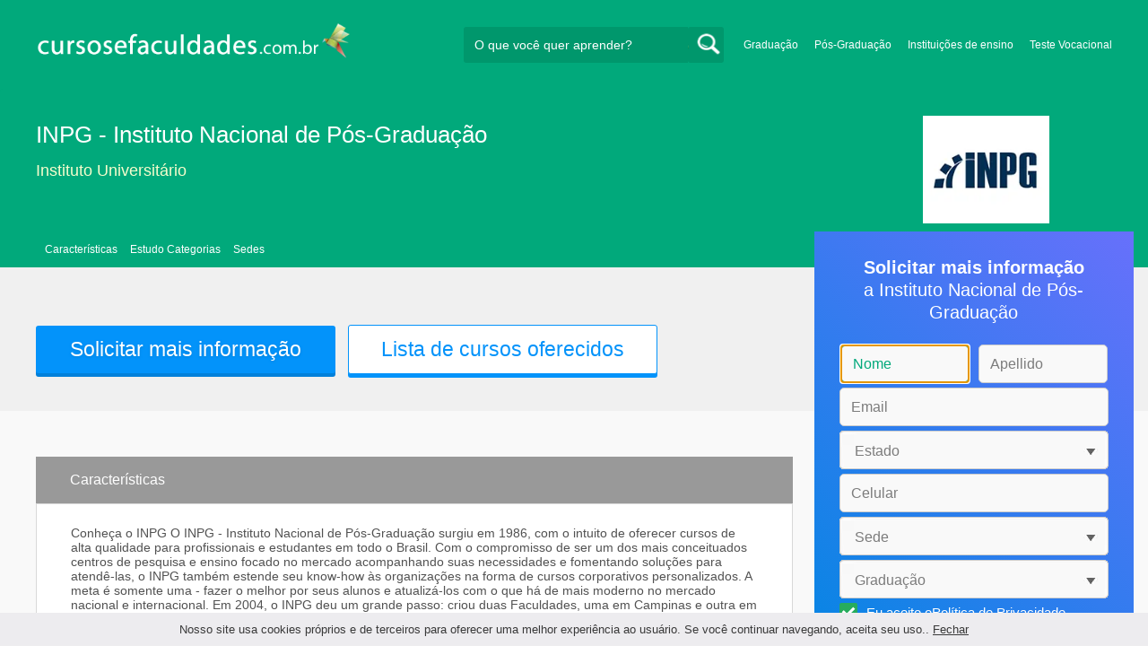

--- FILE ---
content_type: text/html; charset=utf-8
request_url: https://www.cursosefaculdades.com.br/inpg-instituto-nacional-de-pos-graduacao-FI-523
body_size: 116822
content:
<!DOCTYPE html>
<!--[if lt IE 7]>
<html lang="es" class="no-js lt-ie9 lt-ie8 lt-ie7"> <![endif]-->
<!--[if IE 7]>
<html lang="es" class="no-js lt-ie9 lt-ie8"> <![endif]-->
<!--[if IE 8]>
<html lang="es" class="no-js lt-ie9"> <![endif]-->
<!--[if gt IE 8]><!-->
<html lang="es" class="no-js"> <!--<![endif]-->
<head>
		<meta charset="utf-8">
	<meta name="viewport" content="width=device-width, initial-scale=1">
	<link rel="dns-prefetch" href="//d2wu8443505y4l.cloudfront.net/">
	<link rel="dns-prefetch" href="//fonts.googleapis.com/">
	<link rel="dns-prefetch" href="//www.google-analytics.com/">
	<link rel="dns-prefetch" href="//ajax.googleapis.com/">
	<link rel="dns-prefetch" href="//cdnjs.cloudflare.com/">
	<link rel="dns-prefetch" href="//connect.facebook.net/">
	<title>Conheça INPG - Instituto Nacional de Pós-Graduação - Cursosefaculdades.com.br</title>
	
			<link rel="amphtml" href="https://www.cursosefaculdades.com.br/amp/inpg-instituto-nacional-de-pos-graduacao-FI-523" />
	
	<meta name="description"
		  content="¿Quer saber mais sobre INPG - Instituto Nacional de Pós-Graduação? Entre no site de Carreiras Universitárias, Técnicas, Pós-graduações e Cursos do Brasil.">
		<!--[if IE]>
	<script src="https://cdnjs.cloudflare.com/ajax/libs/html5shiv/3.7.3/html5shiv.min.js"></script><![endif]-->
    <script src="/js/vendor/fallback.min.js"></script>
	<link rel="manifest" href="/manifest.json">


    <link rel="stylesheet" href="/css/fi.critical.min.css?buster=20260120151025" /><link rel="preload" href="/css/default.min.css?buster=20260120151025" as="style"><script>fallback.load({"default": "/css/default.min.css?buster=20260120151025"});</script><link rel="preload" href="/css/fonts.min.css?buster=20260120151025" as="style"><script>fallback.load({"fonts": "/css/fonts.min.css?buster=20260120151025"});</script>
			<link rel="icon" type="image/png" href="https://d2wu8443505y4l.cloudfront.net/img/static/cyc.ico">
		<meta name="robots" content="index,follow">
	<script type="text/javascript">
		var translation_list = 'solicitou mais informação';
		var btnMore = 'Veja Mais';
		var btnLess = 'Veja Menos';
		var btnFiltrar = 'FILTRO';

		var language_id = 12;
		var fb_lang = 'pt_PT';
		var gplus_lang = 'pt-BR';
		var domain_id = 2;
		var fb_app_id = "2030943203831264";
		var category_js = 'category-12.js';
		var origin = "Brasil";

		var seguirLeyendo = 'Leia mais';
		var priceFilters = '';
		var priceSymbol = 'R$';
        var busterHash = '20260120151025';
	</script>
		<script src="/js/fi-fo.loader.min.js?buster=20260120151025"></script>
    <!-- PROD-1813 -->
    <script>
        var ua_parsed_device = {};
        var parser;
    </script>

	<style type="text/css">
		.ui-autocomplete {
			max-height: 300px;
			overflow-y: auto;
			overflow-x: hidden;
			padding: 0px;
			width: 288px !important;
		}

		* html .ui-autocomplete {
			height: 300px;
		}

		.ui-widget-content {
			background: #168CF8;
			border: 0px;
		}
		.ui-menu .ui-menu-item a {
			color: #FFFFFF;
		}
		.ui-menu .ui-menu-item a:hover {
			color: #000000;
		}
		@media (min-width: 0px) and (max-width: 1000px) {
			.ui-autocomplete {
				width: 259px !important;
			}
		}
	</style>

		
	
                    <script>
                    (function(i,s,o,g,r,a,m){i["GoogleAnalyticsObject"]=r;i[r]=i[r]||function(){
                    (i[r].q=i[r].q||[]).push(arguments)},i[r].l=1*new Date();a=s.createElement(o),
                    m=s.getElementsByTagName(o)[0];a.async=1;a.src=g;m.parentNode.insertBefore(a,m)
                    })(window,document,"script","//www.google-analytics.com/analytics.js","ga");

                    ga("create", "UA-2039841-1", "auto", {"legacyCookieDomain": "www.cursosefaculdades.com.br", "useAmpClientId": true});

                    ga(function(tracker) {
                        var clientId = tracker.get("clientId");
                        $(document).ready(function () {
                            fallback.ready(function() {
                                $.cookie("ga_client_id", clientId), { path: "/" };
                            });
                        });
                    });

                    
                    ga("send", "pageview");

                    var _gaq = _gaq || [];
                    _gaq.push(["_setAccount", "UA-2039841-1"]);
                    _gaq.push(["_setLocalGifPath", "https://d2wu8443505y4l.cloudfront.net/img/ga_track.gif"]);
                    _gaq.push(["_setLocalServerMode"]);

                    _gaq.push(["_trackPageview"]);

                    (function() {var ga = document.createElement("script"); ga.type = "text/javascript"; ga.async = true;
                    ga.src = ("https:" == document.location.protocol ? "https://" : "http://") + "stats.g.doubleclick.net/dc.js";
                    var s = document.getElementsByTagName("script")[0]; s.parentNode.insertBefore(ga, s);}
                    )();
                    </script>

                    <!-- Google tag (gtag.js) -->
                    <script async src="https://www.googletagmanager.com/gtag/js?id=UA-2039841-1"></script>
                    <script>
                        window.dataLayer = window.dataLayer || [];
                        function gtag(){dataLayer.push(arguments);}
                        gtag("js", new Date());

                        gtag("config", "UA-2039841-1");    // Universal Analytics property.
                        gtag("config", "G-LX69BQ7Y08", { "groups": "GA4" }); // G4
                    </script>
                <script data-ad-client='ca-pub-5320490643873369' async src='https://pagead2.googlesyndication.com/pagead/js/adsbygoogle.js'></script><script>function get_enhanced_conversion_data(){}</script>    
            <script>
            fallback.ready(['jQuery', 'jQuery.cookie'],function() {
                $(document).ready(function () {
                    function getParam(p) {
                        var match = RegExp('[?&]' + p + '=([^&]*)').exec(window.location.search);
                        return match && decodeURIComponent(match[1].replace(/\+/g, ' '));
                    }

                    function addGclid() {
                        var gclidParam = getParam('gclid');
                        if(gclidParam){
                            $.cookie('ga_gclid_ck', gclidParam, { path: '/', expires: 90 })
                        }
                    }

                    addGclid();

                })
            });
            </script>        <!-- Facebook Pixel Code -->
    <script>
    !function(f,b,e,v,n,t,s){if(f.fbq)return;n=f.fbq=function(){n.callMethod?
    n.callMethod.apply(n,arguments):n.queue.push(arguments)};if(!f._fbq)f._fbq=n;
    n.push=n;n.loaded=!0;n.version='2.0';n.queue=[];t=b.createElement(e);t.async=!0;
    t.src=v;s=b.getElementsByTagName(e)[0];s.parentNode.insertBefore(t,s)}(window,
    document,'script','https://connect.facebook.net/en_US/fbevents.js');

    fbq('init', '450204055122340');
    fbq('init', '211195203891851');
    fbq('track', "PageView");
    </script>
    <noscript><img height="1" width="1" style="display:none"
    src="https://www.facebook.com/tr?id=450204055122340&ev=PageView&noscript=1"
    /><img height="1" width="1" style="display:none"
    src="https://www.facebook.com/tr?id=211195203891851&ev=PageView&noscript=1"
    /></noscript>
    <!-- End Facebook Pixel Code -->

	<!-- Twitter single-event website tag code -->
	<script src="//platform.twitter.com/oct.js" type="text/javascript"></script>
	<noscript>
	<img height="1" width="1" style="display:none;" alt="" src="https://analytics.twitter.com/i/adsct?txn_id=nx6a2&p_id=Twitter&tw_sale_amount=0&tw_order_quantity=0" />
	<img height="1" width="1" style="display:none;" alt="" src="//t.co/i/adsct?txn_id=nx6a2&p_id=Twitter&tw_sale_amount=0&tw_order_quantity=0" />
	</noscript>
	<!-- End Twitter single-event website tag code -->
	            <script src="/js/vendor/newrelic.js"></script>
    
	</head>
<body>

        <!-- Google Tag Manager (noscript) -->
        <noscript><iframe src='https://www.googletagmanager.com/ns.html?id=GTM-5QJQJCS'
        height='0' width='0' style='display:none;visibility:hidden'></iframe></noscript>
        <!-- End Google Tag Manager (noscript) -->
        <div class="gdpr-advice"><span>Nosso site usa cookies próprios e de terceiros para oferecer uma melhor experiência ao usuário. Se você continuar navegando, aceita seu uso.. <a href="#">Fechar</a></span></div>
<script>
  //cuando se carga facebook.min.js a este FB.init no le da bola
  //to refactor, ver si realmente es necesario dejarlo aca
  window.fbAsyncInit = function() {
    FB.init({
      appId      : fb_app_id,
      xfbml      : true,
      version    : 'v4.0'
    });
  };

  (function(d, s, id){
     var js, fjs = d.getElementsByTagName(s)[0];
     if (d.getElementById(id)) {return;}
     js = d.createElement(s); js.id = id;
     js.src = "//connect.facebook.net/"+fb_lang+"/all.js";
     fjs.parentNode.insertBefore(js, fjs);
   }(document, 'script', 'facebook-jssdk'));

    </script>
<div id="fb-root"></div>
<div class="site-background">
	<div class="wrap">
		<header class="header2">
			<div class="wr1">
				<nav class="header-logo2">
						                    <h4 id="header-logo-br2">
	                        <a
	                        	href="https://www.cursosefaculdades.com.br/"
	                        	title="www.cursosefaculdades.com.br">
	                            <picture>
                                    <source srcset="https://d2wu8443505y4l.cloudfront.net/img/static/logo-2.png" media="(max-width: 1000px)">
                                    <img
		                            	src="https://d2wu8443505y4l.cloudfront.net/img/static/logo_cyc_br.webp"
		                            	alt="www.cursosefaculdades.com.br">
                                </picture>

	                        </a>
	                    </h4>
	                				</nav>
                				<div class="menu-btn"  onclick="toggleMenu()"></div>
				<div class="search-btn"></div>
				<div class="menu-options" id="menu-options">
					<ul>
						<li><a href="https://www.cursosefaculdades.com.br/graduacao-T-2">Graduação</a></li><li><a href="https://www.cursosefaculdades.com.br/pos-graduacao-T-4">Pós-Graduação</a></li><li><a href="https://www.cursosefaculdades.com.br/Instituicoes-de-ensino-brasil">Instituições de ensino</a></li><li><a href="https://www.cursosefaculdades.com.br/teste_vocacional_gratis.php">Teste Vocacional</a></li>					</ul>
				</div>


				<div id="buscador-collapsable">
										<form action="https://www.cursosefaculdades.com.br/search" method="get" class="left search-form validate-search-form active" >
												<input name="q" type="text"
							   class="buscador active"  value=""							   placeholder="O que você quer aprender?"/>
						<input type="submit" value="" class="search_button"/>
						<a href="" class="cross">X</a>
					</form>
				</div>
                				<br class="clr">
			</div>



			


				<div id="categoryBanner">
	    <div class="banner-container">
	    	<div>
		    	<div class="content-wrapper-relative-container">
		    		<h1>INPG - Instituto Nacional de Pós-Graduação</h1>
		    		<h2>
						Instituto Universitário											</h2>

		    		<div class="logo-header-ficha"><img src="https://d2wu8443505y4l.cloudfront.net/img/institutions/523.webp" alt="INPG - Instituto Nacional de Pós-Graduação" height="120"/></div>
		    		<div class="navbar navbar_without_bold">
		    			
													<a class="navbar-link fi-navbar-caracteristicas" position="#caracteristicas">Características</a>
												
						
						
						
						
													<a class="navbar-link" position="#categorias">Estudo Categorias</a>
						
						<a class="navbar-link" position="#sedes">Sedes</a>
					</div>
				</div>
			</div>
	    </div>
	</div>

	
	<div id="categoryBanner" class="featuresSectionWithBackground">
		<div style="margin: 0 auto; width: 1200px;">
						<div id="features_icon_section_fi" class="portfolio-data-main fi-ofertas-educativas " style="height: 160px">
				<!--<div style="width: 100%; height: 22px; background-color: #ebebeb"></div>-->
				    				<a
                        href="https://www.cursosefaculdades.com.br/career_form/0/523?exit_intent=1"
                        class="exitModal fancybox fancybox.ajax"
                        style="display:none;">
                    </a>
    				<a
                        data-fancybox-href="https://www.cursosefaculdades.com.br/career_form/0/523"
                        class="mainModal buttonInfo fancybox fancybox.ajax"
                        style="margin-left: 0px !important">
                        Solicitar mais informação    				</a>
																<a href="https://www.cursosefaculdades.com.br/inpg-instituto-nacional-de-pos-graduacao-I-523" class="priceInfo btn-ofertas-educativas">Lista de cursos oferecidos</a>

							</div>
		</div>
	</div>

			<!--Franja con nombre de categoria -->
			
		</header>





		<div class="wrapper">
			<section role="main" id="main-content">
				<link rel="stylesheet" href="/css/institution.min.css">

<script>
	// PROD-610 para diferenciar eventos de tabs;
	const event_prefix = 'fi';
</script>



<div class="portfolio institution ">
	<div class="content-wrapper">
		<div class="portfolio-bottom">
			<div class="portfolio-left-column left">
				<div class="portfolio-data">
					

					<div class="portfolio-data-header">
												<div class="portfolio-data-content hide_mobile">
							<h1>
								INPG - Instituto Nacional de Pós-Graduação							</h1>
							<h2 class="institution_type">
								Instituto Universitário															</h2>

							<div class="navbar fixed">
								
																	<a class="navbar-link fi-navbar-caracteristicas" position="#caracteristicas">Características</a>
								
								
								
								
								
								
																	<a class="navbar-link" position="#categorias">Estudo Categorias</a>
								
								<a class="navbar-link" position="#sedes">Sedes</a>
							</div>
						</div>
						<div class="header-data-js">
							<h1 class="institution" >INPG - Instituto Nacional de Pós-Graduação							</h1>
							
														<span>
								<img src="https://d2wu8443505y4l.cloudfront.net/img/institutions/523.webp" alt="Instituto Nacional de Pós-Graduação" height="141">
							</span>
													</div>
					</div>

										<div class="institution-description institution-description-mobile">
						<div class="portfolio-content description-content-fi" style="background-color: white;">
							<div class="listado_ofertas_educativas_mobile">
								<a href="/inpg-instituto-nacional-de-pos-graduacao-I-523" class="btn_ofertas_educativas">Lista de cursos oferecidos</a>
							</div>
						</div>
					</div>
					
					



											<!-- Boton Mas Información para MOBILE -->
						<div id="mas-info-btn">
							<a
                                data-fancybox-href="https://www.cursosefaculdades.com.br/career_form/0/523"
                                class="buttonInfo fancybox fancybox.ajax">
                                    <span data="Solicitar mais informação">
                                        Consultar Preço $                                    </span>
                            </a>
						</div>
						<!-- Boton Mas Información para MOBILE -->
															</div>

                    				<!-- PROD-1175 -->
				
                				<div class="portfolio-data">
					<div class="tabs">
						
						
						
						
						<!--<div id="features-tab" class="hide_mobile">
							<ul class="features-tab">
																	<li><a href="#caracteristicas-features">Características</a></li>
															</ul>

															<div id="caracteristicas-features" class="tab-content active tab-link tab-content-initial-mobile">
									<div class="portfolio-content">
										<p>Conhe&ccedil;a o INPG O INPG - Instituto Nacional de P&oacute;s-Gradua&ccedil;&atilde;o surgiu em 1986, com o intuito de oferecer cursos de alta qualidade para profissionais e estudantes em todo o Brasil. Com o compromisso de ser um dos mais conceituados centros de pesquisa e ensino focado no mercado acompanhando suas necessidades e fomentando solu&ccedil;&otilde;es para atend&ecirc;-las, o INPG tamb&eacute;m estende seu know-how &agrave;s organiza&ccedil;&otilde;es na forma de cursos corporativos personalizados. A meta &eacute; somente uma - fazer o melhor por seus alunos e atualiz&aacute;-los com o que h&aacute; de mais moderno no mercado nacional e internacional. Em 2004, o INPG deu um grande passo: criou duas Faculdades, uma em Campinas e outra em S&atilde;o Jos&eacute; dos Campos para gradua&ccedil;&atilde;o em Administra&ccedil;&atilde;o em seus mercados regionais. O objetivo para os pr&oacute;ximos anos &eacute; o reconhecimento nacional, o aumento da identifica&ccedil;&atilde;o e o aumento da procura pelos servi&ccedil;os educacionais do INPG nos n&iacute;veis de Gradua&ccedil;&atilde;o, P&oacute;s-gradua&ccedil;&atilde;o, MBA Executivo, Cursos e Treinamentos Corporativos. O INPG contribui para a carreira de seus alunos de muitas formas, uma delas consiste em oferecer suporte e bons conhecimentos. Os cursos s&atilde;o bons exemplos. O foco no mercado que o INPG possui, aliado &agrave; sua flexibilidade acad&ecirc;mica e de docentes, faz com que os projetos dos cursos sejam atualizados frequentemente contribuindo para o aumento da empregabilidade dos alunos, fomentando suas carreiras e as suas aspira&ccedil;&otilde;es profissionais. Tamb&eacute;m proporciona um ambiente de networking perene entre alunos, docentes, profissionais visitantes e empresas parceiras. Os m&oacute;dulos dos cursos s&atilde;o independentes, o que permite flexibilidade na educa&ccedil;&atilde;o. Os cursos corporativos s&atilde;o adaptados &agrave;s necessidades das organiza&ccedil;&otilde;es clientes e seus segmentos de mercado, fazendo com que seus colaboradores ampliem seus horizontes e tornem sua m&atilde;o-de-obra mais competitiva e, por tabela, as organiza&ccedil;&otilde;es. O INPG e sua equipe de docentes est&aacute; sempre dispon&iacute;vel para atender seus alunos e contribuir com o plano de carreira individual de cada um. Seus coordenadores s&atilde;o treinados para fomentar o plano de carreira dos alunos com o conte&uacute;do necess&aacute;rio para esse fim, como tamb&eacute;m para direcionar novos conte&uacute;dos aos alunos e ex-alunos.  A hist&oacute;ria do Instituto Nacional de P&oacute;s-Gradua&ccedil;&atilde;o se confunde com a hist&oacute;ria de seu presidente, o Professor Doutor Jos&eacute; Le&ocirc;nidas Olinquevitch. Durante a d&eacute;cada de 70 havia poucos cursos de p&oacute;s-gradua&ccedil;&atilde;o no interior do Pa&iacute;s e quem queria estudar precisava mudar-se para os grandes centros.  Foi a&iacute; que o Professor Le&ocirc;nidas percebeu o n&uacute;mero grande de profissionais que eram obrigados a se deslocar de suas cidades para fazer cursos de p&oacute;s-gradua&ccedil;&atilde;o.  Em conversas com  docentes e profissionais foi poss&iacute;vel  verificar em primeira m&atilde;o que havia a necessidade de levar docentes da FEA/USP e EAESP/FGV ao interior do pa&iacute;s para suprir essa demanda dos executivos e at&eacute; mesmo das universidades. Assim nasceu o Instituto Nacional de P&oacute;s-Gradua&ccedil;&atilde;o, em 1986, com a proposta de levar os melhores docentes para todo o Brasil e por essa raz&atilde;o as palavras "Instituto", a qual se refere ao aprendizado, "Nacional" a qual se refere &agrave; abrang&ecirc;ncia e "P&oacute;s-Gradua&ccedil;&atilde;o", se refere ao pr&eacute;-requisito b&aacute;sico de forma&ccedil;&atilde;o dos alunos - serem formados em n&iacute;vel superior, portanto a marca a ser conhecida &eacute; "INPG - Instituto Nacional de P&oacute;s-Gradua&ccedil;&atilde;o". Passados 25 anos de sua funda&ccedil;&atilde;o o INPG est&aacute; presente em diversas cidades brasileiras, em algumas pra&ccedil;as de forma independente e em outras conta com parceiros como: UNITAU - Universidade de Taubat&eacute;, Faculdades Integradas Dom Pedro II, UNIFAE - Centro Universit&aacute;rio de S&atilde;o Jo&atilde;o da Boa Vista e IBEC - Instituto Brasileiro de Engenharia de Custos. Para a realiza&ccedil;&atilde;o de seu MBA e interc&acirc;mbio de docentes e alunos, o INPG firmou parceria com institui&ccedil;&otilde;es internacionais como: Nova Southeastern University, Case Western Reserve University e Universidad de Extremadura.  Miss&atilde;o A miss&atilde;o do INPG &eacute; oferecer um clima estimulante de estudo e pesquisa, que reflita positivamente na motiva&ccedil;&atilde;o de professores e alunos, formando cidad&atilde;os conscientes de sua responsabilidade social e preparados para o debate de processos de gest&atilde;o inovadores, de estruturas organizacionais eficientes e s&oacute;lidas, de modelos de gerenciamento eficazes, transparentes e &eacute;ticos. Mensagem do Presidente "Para que o profissional encontre os caminhos certos na condu&ccedil;&atilde;o da sua carreira, ele precisa de suporte e de bons conhecimentos. Eis uma preocupa&ccedil;&atilde;o que sempre se manifestou no planejamento e nas atividades do INPG: oferecer embasamento te&oacute;rico que permita aplica&ccedil;&atilde;o pr&aacute;tica para o profissional que quer fazer a diferen&ccedil;a no mercado. Seja bem vindo ao INPG."</p>									</div>
								</div>
													</div>-->

													<p class="toggle-tab active tab-link hide_mobile" id="mobile_disable" name="caracteristicas">
				                Características				            </p>
							<a href="#caracteristicas" class="toggle-tab active tab-link tab-index-0 show_mobile">
								Características							</a>
							<div id="caracteristicas" class="tab-content tab-link">
								<div class="portfolio-content description-content-fi">
									<p>Conhe&ccedil;a o INPG O INPG - Instituto Nacional de P&oacute;s-Gradua&ccedil;&atilde;o surgiu em 1986, com o intuito de oferecer cursos de alta qualidade para profissionais e estudantes em todo o Brasil. Com o compromisso de ser um dos mais conceituados centros de pesquisa e ensino focado no mercado acompanhando suas necessidades e fomentando solu&ccedil;&otilde;es para atend&ecirc;-las, o INPG tamb&eacute;m estende seu know-how &agrave;s organiza&ccedil;&otilde;es na forma de cursos corporativos personalizados. A meta &eacute; somente uma - fazer o melhor por seus alunos e atualiz&aacute;-los com o que h&aacute; de mais moderno no mercado nacional e internacional. Em 2004, o INPG deu um grande passo: criou duas Faculdades, uma em Campinas e outra em S&atilde;o Jos&eacute; dos Campos para gradua&ccedil;&atilde;o em Administra&ccedil;&atilde;o em seus mercados regionais. O objetivo para os pr&oacute;ximos anos &eacute; o reconhecimento nacional, o aumento da identifica&ccedil;&atilde;o e o aumento da procura pelos servi&ccedil;os educacionais do INPG nos n&iacute;veis de Gradua&ccedil;&atilde;o, P&oacute;s-gradua&ccedil;&atilde;o, MBA Executivo, Cursos e Treinamentos Corporativos. O INPG contribui para a carreira de seus alunos de muitas formas, uma delas consiste em oferecer suporte e bons conhecimentos. Os cursos s&atilde;o bons exemplos. O foco no mercado que o INPG possui, aliado &agrave; sua flexibilidade acad&ecirc;mica e de docentes, faz com que os projetos dos cursos sejam atualizados frequentemente contribuindo para o aumento da empregabilidade dos alunos, fomentando suas carreiras e as suas aspira&ccedil;&otilde;es profissionais. Tamb&eacute;m proporciona um ambiente de networking perene entre alunos, docentes, profissionais visitantes e empresas parceiras. Os m&oacute;dulos dos cursos s&atilde;o independentes, o que permite flexibilidade na educa&ccedil;&atilde;o. Os cursos corporativos s&atilde;o adaptados &agrave;s necessidades das organiza&ccedil;&otilde;es clientes e seus segmentos de mercado, fazendo com que seus colaboradores ampliem seus horizontes e tornem sua m&atilde;o-de-obra mais competitiva e, por tabela, as organiza&ccedil;&otilde;es. O INPG e sua equipe de docentes est&aacute; sempre dispon&iacute;vel para atender seus alunos e contribuir com o plano de carreira individual de cada um. Seus coordenadores s&atilde;o treinados para fomentar o plano de carreira dos alunos com o conte&uacute;do necess&aacute;rio para esse fim, como tamb&eacute;m para direcionar novos conte&uacute;dos aos alunos e ex-alunos.  A hist&oacute;ria do Instituto Nacional de P&oacute;s-Gradua&ccedil;&atilde;o se confunde com a hist&oacute;ria de seu presidente, o Professor Doutor Jos&eacute; Le&ocirc;nidas Olinquevitch. Durante a d&eacute;cada de 70 havia poucos cursos de p&oacute;s-gradua&ccedil;&atilde;o no interior do Pa&iacute;s e quem queria estudar precisava mudar-se para os grandes centros.  Foi a&iacute; que o Professor Le&ocirc;nidas percebeu o n&uacute;mero grande de profissionais que eram obrigados a se deslocar de suas cidades para fazer cursos de p&oacute;s-gradua&ccedil;&atilde;o.  Em conversas com  docentes e profissionais foi poss&iacute;vel  verificar em primeira m&atilde;o que havia a necessidade de levar docentes da FEA/USP e EAESP/FGV ao interior do pa&iacute;s para suprir essa demanda dos executivos e at&eacute; mesmo das universidades. Assim nasceu o Instituto Nacional de P&oacute;s-Gradua&ccedil;&atilde;o, em 1986, com a proposta de levar os melhores docentes para todo o Brasil e por essa raz&atilde;o as palavras "Instituto", a qual se refere ao aprendizado, "Nacional" a qual se refere &agrave; abrang&ecirc;ncia e "P&oacute;s-Gradua&ccedil;&atilde;o", se refere ao pr&eacute;-requisito b&aacute;sico de forma&ccedil;&atilde;o dos alunos - serem formados em n&iacute;vel superior, portanto a marca a ser conhecida &eacute; "INPG - Instituto Nacional de P&oacute;s-Gradua&ccedil;&atilde;o". Passados 25 anos de sua funda&ccedil;&atilde;o o INPG est&aacute; presente em diversas cidades brasileiras, em algumas pra&ccedil;as de forma independente e em outras conta com parceiros como: UNITAU - Universidade de Taubat&eacute;, Faculdades Integradas Dom Pedro II, UNIFAE - Centro Universit&aacute;rio de S&atilde;o Jo&atilde;o da Boa Vista e IBEC - Instituto Brasileiro de Engenharia de Custos. Para a realiza&ccedil;&atilde;o de seu MBA e interc&acirc;mbio de docentes e alunos, o INPG firmou parceria com institui&ccedil;&otilde;es internacionais como: Nova Southeastern University, Case Western Reserve University e Universidad de Extremadura.  Miss&atilde;o A miss&atilde;o do INPG &eacute; oferecer um clima estimulante de estudo e pesquisa, que reflita positivamente na motiva&ccedil;&atilde;o de professores e alunos, formando cidad&atilde;os conscientes de sua responsabilidade social e preparados para o debate de processos de gest&atilde;o inovadores, de estruturas organizacionais eficientes e s&oacute;lidas, de modelos de gerenciamento eficazes, transparentes e &eacute;ticos. Mensagem do Presidente "Para que o profissional encontre os caminhos certos na condu&ccedil;&atilde;o da sua carreira, ele precisa de suporte e de bons conhecimentos. Eis uma preocupa&ccedil;&atilde;o que sempre se manifestou no planejamento e nas atividades do INPG: oferecer embasamento te&oacute;rico que permita aplica&ccedil;&atilde;o pr&aacute;tica para o profissional que quer fazer a diferen&ccedil;a no mercado. Seja bem vindo ao INPG."</p>								</div>
							</div>
						
						



												
						
				        <!--StreetView -->
				        													<p class="toggle-tab active tab-link" id="mobile_disable" name="categorias">
				                Categorias				            </p>
				            <a href="#categorias" class="toggle-tab active tab-link show_mobile" name="categorias">
				                Categorias				            </a>
							<div id="categorias" class="tab-content tab-content-initial-mobile">
								<nav>
									<ul>
									<li class="list_seat "><a href="administracao-de-empresas-geral-inpg-instituto-nacional-de-pos-graduacao-CI-272-523" title="Administração de Empresas - Geral - Instituto Nacional de Pós-Graduação">Administração de Empresas - Geral</a></li><li class="list_seat "><a href="administracao-de-pequenas-e-medias-empresas-inpg-instituto-nacional-de-pos-graduacao-CI-273-523" title="Administração de Pequenas e Médias Empresas - Instituto Nacional de Pós-Graduação">Administração de Pequenas e Médias Empresas</a></li><li class="list_seat "><a href="administracao-de-recursos-humanos-inpg-instituto-nacional-de-pos-graduacao-CI-421-523" title="Administração de Recursos Humanos - Instituto Nacional de Pós-Graduação">Administração de Recursos Humanos</a></li><li class="list_seat last"><a href="agronegocio-inpg-instituto-nacional-de-pos-graduacao-CI-592-523" title="Agronegócio - Instituto Nacional de Pós-Graduação">Agronegócio</a></li><li class="list_seat "><a href="analise-financeira-inpg-instituto-nacional-de-pos-graduacao-CI-303-523" title="Análise Financeira - Instituto Nacional de Pós-Graduação">Análise Financeira</a></li><li class="list_seat "><a href="auditoria-financeira-inpg-instituto-nacional-de-pos-graduacao-CI-304-523" title="Auditoria Financeira - Instituto Nacional de Pós-Graduação">Auditoria Financeira</a></li><li class="list_seat "><a href="contador-publico-inpg-instituto-nacional-de-pos-graduacao-CI-290-523" title="Ciências Contábeis - Instituto Nacional de Pós-Graduação">Ciências Contábeis</a></li><li class="list_seat last"><a href="comunicacao-institucional-inpg-instituto-nacional-de-pos-graduacao-CI-432-523" title="Comunicação Institucional - Instituto Nacional de Pós-Graduação">Comunicação Institucional</a></li><li class="list_seat "><a href="comercio-exterior-inpg-instituto-nacional-de-pos-graduacao-CI-284-523" title="Comércio Exterior Internacional - Instituto Nacional de Pós-Graduação">Comércio Exterior Internacional</a></li><li class="list_seat "><a href="direito-comercial-inpg-instituto-nacional-de-pos-graduacao-CI-487-523" title="Direito comercial - Instituto Nacional de Pós-Graduação">Direito comercial</a></li><li class="list_seat "><a href="direito-do-trabalho-inpg-instituto-nacional-de-pos-graduacao-CI-491-523" title="Direito do Trabalho - Instituto Nacional de Pós-Graduação">Direito do Trabalho</a></li><li class="list_seat last"><a href="distribuicao-inpg-instituto-nacional-de-pos-graduacao-CI-690-523" title="Distribuição - Instituto Nacional de Pós-Graduação">Distribuição</a></li><li class="list_seat "><a href="engenharia-da-computacao-inpg-instituto-nacional-de-pos-graduacao-CI-639-523" title="Engenharia da Computação - Instituto Nacional de Pós-Graduação">Engenharia da Computação</a></li><li class="list_seat "><a href="financas-empresariais-inpg-instituto-nacional-de-pos-graduacao-CI-305-523" title="Finanças Empresariais - Instituto Nacional de Pós-Graduação">Finanças Empresariais</a></li><li class="list_seat "><a href="gestao-ambiental-inpg-instituto-nacional-de-pos-graduacao-CI-835-523" title="Gestão Ambiental - Instituto Nacional de Pós-Graduação">Gestão Ambiental</a></li><li class="list_seat last"><a href="gestao-da-producao-inpg-instituto-nacional-de-pos-graduacao-CI-626-523" title="Gestão da Produção - Instituto Nacional de Pós-Graduação">Gestão da Produção</a></li><li class="list_seat "><a href="gestao-de-marketing-inpg-instituto-nacional-de-pos-graduacao-CI-314-523" title="Gestão de Marketing - Instituto Nacional de Pós-Graduação">Gestão de Marketing</a></li><li class="list_seat "><a href="impostos-inpg-instituto-nacional-de-pos-graduacao-CI-291-523" title="Impostos - Instituto Nacional de Pós-Graduação">Impostos</a></li><li class="list_seat "><a href="manutencao-industrial-inpg-instituto-nacional-de-pos-graduacao-CI-629-523" title="Manutenção Industrial - Instituto Nacional de Pós-Graduação">Manutenção Industrial</a></li><li class="list_seat last"><a href="psicopedagogia-inpg-instituto-nacional-de-pos-graduacao-CI-378-523" title="Psicopedagogia - Instituto Nacional de Pós-Graduação">Psicopedagogia</a></li><li class="list_seat "><a href="relacoes-internacionais-inpg-instituto-nacional-de-pos-graduacao-CI-389-523" title="Relações Internacionais - Instituto Nacional de Pós-Graduação">Relações Internacionais</a></li><li class="list_seat "><a href="vendas-inpg-instituto-nacional-de-pos-graduacao-CI-311-523" title="Vendas - Instituto Nacional de Pós-Graduação">Vendas</a></li>									</ul>
								</nav>
							</div>
						
												<p class="toggle-tab active tab-link tab-content-initial-mobile" name="sedes">
							Sedes do Instituto Nacional de Pós-Graduação						</p>
						<a href="#sedes" class="toggle-tab active tab-link show_mobile">
							Sedes						</a>
						<div id="sedes" class="tab-content tab-link tab-content-initial-mobile">
							<nav>
								<ul>
									<li class="list_seat "><a href="search?seat_id=[1974]" title="Campinas - Instituto Nacional de Pós-Graduação">Campinas</a> <span>(17)</span></li><li class="list_seat "><a href="search?seat_id=[1975]" title="Limeira - Instituto Nacional de Pós-Graduação">Limeira</a> <span>(16)</span></li><li class="list_seat "><a href="search?seat_id=[1976]" title="Piracicaba - Instituto Nacional de Pós-Graduação">Piracicaba</a> <span>(17)</span></li><li class="list_seat last"><a href="search?seat_id=[1977]" title="São Paulo - Berrini - Instituto Nacional de Pós-Graduação">São Paulo - Berrini</a> <span>(15)</span></li><li class="list_seat "><a href="search?seat_id=[1978]" title="Araraquara - Instituto Nacional de Pós-Graduação">Araraquara</a> <span>(13)</span></li><li class="list_seat "><a href="search?seat_id=[1979]" title="São Paulo - Centro - Instituto Nacional de Pós-Graduação">São Paulo - Centro</a> <span>(3)</span></li><li class="list_seat "><a href="search?seat_id=[1980]" title="Joinville - Instituto Nacional de Pós-Graduação">Joinville</a> <span>(8)</span></li><li class="list_seat last"><a href="search?seat_id=[1981]" title="Blumenau - Instituto Nacional de Pós-Graduação">Blumenau</a> <span>(14)</span></li><li class="list_seat "><a href="search?seat_id=[1982]" title="São Paulo - Campo Belo - Instituto Nacional de Pós-Graduação">São Paulo - Campo Belo</a> <span>(1)</span></li>								</ul>
							</nav>
						</div>
						                        					</div>
				</div>
												<p id="similares_desktop" class="similares notas_relacionadas_titulo hide_mobile">Ofertas educativas</p>
				<h3 id="similares" class="similares notas_relacionadas_titulo show_mobile">Ofertas educativas</h3>
				<nav class="result-list" id="result-list-section">
					<ul class="section-ficha-ul">
						
							<li class="section-ficha with-call-to-action  " id="https://www.cursosefaculdades.com.br/mba-executivo-em-gestao-tributaria-32489.html">
								<a href="https://www.cursosefaculdades.com.br/mba-executivo-em-gestao-tributaria-32489.html" class="show_mobile_only link_all_card"></a>

								<div id="FO-header" class="show_mobile_only">
									<h2>
										<a href="https://www.cursosefaculdades.com.br/mba-executivo-em-gestao-tributaria-32489.html" title="MBA Executivo em Gestão Tributária (Belém, Pará)">MBA Executivo em Gestão Tributária (Belém, Pará)</a>									</h2>
									<hr/>
								</div>

								<div id="FO-container">
																				<div id="FO-logo">
												<a href="https://www.cursosefaculdades.com.br/mba-executivo-em-gestao-tributaria-32489.html"><div class="img-logo-shadow"></div></a><img src="https://d2wu8443505y4l.cloudfront.net/img/static/img_loader.gif" data-src="https://d2wu8443505y4l.cloudfront.net/img/institutions/523.webp" alt="Instituto Nacional de Pós-Graduação" class="logo" width="166" height="141" border="0" />											</div>
																		<div id="FO-content">
										<h2 class="hide_mobile">
											<a href="https://www.cursosefaculdades.com.br/mba-executivo-em-gestao-tributaria-32489.html" title="MBA Executivo em Gestão Tributária (Belém, Pará)">MBA Executivo em Gestão Tributária (Belém, Pará)</a>										</h2>
										<h3>Instituto Nacional de Pós-Graduação</h3>

																			</div>
								</div>
								<div id="FO-footer" class="">
									<h5 class="hide_mobile">
																														
										<span class='type'>
											Mestria											 - 22 Meses											 - Belém																					</span>
									</h5>

									                                                                                    <a
                                                careerId = "32489"
                                                data-fancybox-href="https://www.cursosefaculdades.com.br/career_form/32489/523"
                                                class="mainModal buttonInfoList fancybox fancybox.ajax">
                                            Solicitar informações                                        </a>
                                        																		
									<h4 class='ask_price'><span class='hide_mobile'>
                                                    <a
                                                        careerid='35980'
                                                        data-fancybox-href='https://www.cursosefaculdades.com.br/career_form/35980/523'
                                                        class='mainModal fancybox fancybox.ajax'>Consultar Preço</a>
                                                </span><span class='show_mobile_only'><a href='https://www.cursosefaculdades.com.br/mba-executivo-em-gestao-tributaria-32489.html'>Consultar Preço</a></span></h4>								</div>
							</li>
						
							<li class="section-ficha with-call-to-action  " id="https://www.cursosefaculdades.com.br/mba-executivo-em-negocios-da-moda-32495.html">
								<a href="https://www.cursosefaculdades.com.br/mba-executivo-em-negocios-da-moda-32495.html" class="show_mobile_only link_all_card"></a>

								<div id="FO-header" class="show_mobile_only">
									<h2>
										<a href="https://www.cursosefaculdades.com.br/mba-executivo-em-negocios-da-moda-32495.html" title="MBA Executivo em Negócios da Moda (Belém, Pará)">MBA Executivo em Negócios da Moda (Belém, Pará)</a>									</h2>
									<hr/>
								</div>

								<div id="FO-container">
																				<div id="FO-logo">
												<a href="https://www.cursosefaculdades.com.br/mba-executivo-em-negocios-da-moda-32495.html"><div class="img-logo-shadow"></div></a><img src="https://d2wu8443505y4l.cloudfront.net/img/static/img_loader.gif" data-src="https://d2wu8443505y4l.cloudfront.net/img/institutions/523.webp" alt="Instituto Nacional de Pós-Graduação" class="logo" width="166" height="141" border="0" />											</div>
																		<div id="FO-content">
										<h2 class="hide_mobile">
											<a href="https://www.cursosefaculdades.com.br/mba-executivo-em-negocios-da-moda-32495.html" title="MBA Executivo em Negócios da Moda (Belém, Pará)">MBA Executivo em Negócios da Moda (Belém, Pará)</a>										</h2>
										<h3>Instituto Nacional de Pós-Graduação</h3>

																			</div>
								</div>
								<div id="FO-footer" class="">
									<h5 class="hide_mobile">
																														
										<span class='type'>
											Mestria											 - 22 Meses											 - Belém																					</span>
									</h5>

									                                                                                    <a
                                                careerId = "32495"
                                                data-fancybox-href="https://www.cursosefaculdades.com.br/career_form/32495/523"
                                                class="mainModal buttonInfoList fancybox fancybox.ajax">
                                            Solicitar informações                                        </a>
                                        																		
									<h4 class='ask_price'><span class='hide_mobile'>
                                                    <a
                                                        careerid='35983'
                                                        data-fancybox-href='https://www.cursosefaculdades.com.br/career_form/35983/523'
                                                        class='mainModal fancybox fancybox.ajax'>Consultar Preço</a>
                                                </span><span class='show_mobile_only'><a href='https://www.cursosefaculdades.com.br/mba-executivo-em-negocios-da-moda-32495.html'>Consultar Preço</a></span></h4>								</div>
							</li>
						
							<li class="section-ficha with-call-to-action  " id="https://www.cursosefaculdades.com.br/mba-executivo-em-gestao-estrategica-de-negocios-32485.html">
								<a href="https://www.cursosefaculdades.com.br/mba-executivo-em-gestao-estrategica-de-negocios-32485.html" class="show_mobile_only link_all_card"></a>

								<div id="FO-header" class="show_mobile_only">
									<h2>
										<a href="https://www.cursosefaculdades.com.br/mba-executivo-em-gestao-estrategica-de-negocios-32485.html" title="MBA Executivo em Gestão Estratégica de Negócios (Belém, Pará)">MBA Executivo em Gestão Estratégica de Negócios (Belém, Pará)</a>									</h2>
									<hr/>
								</div>

								<div id="FO-container">
																				<div id="FO-logo">
												<a href="https://www.cursosefaculdades.com.br/mba-executivo-em-gestao-estrategica-de-negocios-32485.html"><div class="img-logo-shadow"></div></a><img src="https://d2wu8443505y4l.cloudfront.net/img/static/img_loader.gif" data-src="https://d2wu8443505y4l.cloudfront.net/img/institutions/523.webp" alt="Instituto Nacional de Pós-Graduação" class="logo" width="166" height="141" border="0" />											</div>
																		<div id="FO-content">
										<h2 class="hide_mobile">
											<a href="https://www.cursosefaculdades.com.br/mba-executivo-em-gestao-estrategica-de-negocios-32485.html" title="MBA Executivo em Gestão Estratégica de Negócios (Belém, Pará)">MBA Executivo em Gestão Estratégica de Negócios (Belém, Pará)</a>										</h2>
										<h3>Instituto Nacional de Pós-Graduação</h3>

																			</div>
								</div>
								<div id="FO-footer" class="">
									<h5 class="hide_mobile">
																														
										<span class='type'>
											Mestria											 - 22 Meses											 - Belém																					</span>
									</h5>

									                                                                                    <a
                                                careerId = "32485"
                                                data-fancybox-href="https://www.cursosefaculdades.com.br/career_form/32485/523"
                                                class="mainModal buttonInfoList fancybox fancybox.ajax">
                                            Solicitar informações                                        </a>
                                        																		
									<h4 class='ask_price'><span class='hide_mobile'>
                                                    <a
                                                        careerid='35978'
                                                        data-fancybox-href='https://www.cursosefaculdades.com.br/career_form/35978/523'
                                                        class='mainModal fancybox fancybox.ajax'>Consultar Preço</a>
                                                </span><span class='show_mobile_only'><a href='https://www.cursosefaculdades.com.br/mba-executivo-em-gestao-estrategica-de-negocios-32485.html'>Consultar Preço</a></span></h4>								</div>
							</li>
						
							<li class="section-ficha with-call-to-action  " id="https://www.cursosefaculdades.com.br/mba-executivo-em-gestao-de-negocios-internacionais-32481.html">
								<a href="https://www.cursosefaculdades.com.br/mba-executivo-em-gestao-de-negocios-internacionais-32481.html" class="show_mobile_only link_all_card"></a>

								<div id="FO-header" class="show_mobile_only">
									<h2>
										<a href="https://www.cursosefaculdades.com.br/mba-executivo-em-gestao-de-negocios-internacionais-32481.html" title="MBA Executivo em Gestão de Negócios Internacionais (Santa Rita do Sapucaí, Minas Gerais)">MBA Executivo em Gestão de Negócios Internacionais (Santa Rita do Sapucaí, Minas Gerais)</a>									</h2>
									<hr/>
								</div>

								<div id="FO-container">
																				<div id="FO-logo">
												<a href="https://www.cursosefaculdades.com.br/mba-executivo-em-gestao-de-negocios-internacionais-32481.html"><div class="img-logo-shadow"></div></a><img src="https://d2wu8443505y4l.cloudfront.net/img/static/img_loader.gif" data-src="https://d2wu8443505y4l.cloudfront.net/img/institutions/523.webp" alt="Instituto Nacional de Pós-Graduação" class="logo" width="166" height="141" border="0" />											</div>
																		<div id="FO-content">
										<h2 class="hide_mobile">
											<a href="https://www.cursosefaculdades.com.br/mba-executivo-em-gestao-de-negocios-internacionais-32481.html" title="MBA Executivo em Gestão de Negócios Internacionais (Santa Rita do Sapucaí, Minas Gerais)">MBA Executivo em Gestão de Negócios Internacionais (Santa Rita do Sapucaí, Minas Gerais)</a>										</h2>
										<h3>Instituto Nacional de Pós-Graduação</h3>

																			</div>
								</div>
								<div id="FO-footer" class="">
									<h5 class="hide_mobile">
																														
										<span class='type'>
											Mestria											 - 22 Meses											 - Santa Rita do Sapucaí																					</span>
									</h5>

									                                                                                    <a
                                                careerId = "32481"
                                                data-fancybox-href="https://www.cursosefaculdades.com.br/career_form/32481/523"
                                                class="mainModal buttonInfoList fancybox fancybox.ajax">
                                            Solicitar informações                                        </a>
                                        																		
									<h4 class='ask_price'><span class='hide_mobile'>
                                                    <a
                                                        careerid='35961'
                                                        data-fancybox-href='https://www.cursosefaculdades.com.br/career_form/35961/523'
                                                        class='mainModal fancybox fancybox.ajax'>Consultar Preço</a>
                                                </span><span class='show_mobile_only'><a href='https://www.cursosefaculdades.com.br/mba-executivo-em-gestao-de-negocios-internacionais-32481.html'>Consultar Preço</a></span></h4>								</div>
							</li>
						
							<li class="section-ficha with-call-to-action  " id="https://www.cursosefaculdades.com.br/mba-executivo-em-gestao-estrategica-de-treinamento-e-desenvolvimento-de-pessoal-32487.html">
								<a href="https://www.cursosefaculdades.com.br/mba-executivo-em-gestao-estrategica-de-treinamento-e-desenvolvimento-de-pessoal-32487.html" class="show_mobile_only link_all_card"></a>

								<div id="FO-header" class="show_mobile_only">
									<h2>
										<a href="https://www.cursosefaculdades.com.br/mba-executivo-em-gestao-estrategica-de-treinamento-e-desenvolvimento-de-pessoal-32487.html" title="MBA Executivo em Gestão Estratégica de Treinamento e Desenvolvimento de Pessoal (Governador Valadares, Minas Gerais)">MBA Executivo em Gestão Estratégica de Treinamento e Desenvolvimento de Pessoal (Governador Valadares, Minas Gerais)</a>									</h2>
									<hr/>
								</div>

								<div id="FO-container">
																				<div id="FO-logo">
												<a href="https://www.cursosefaculdades.com.br/mba-executivo-em-gestao-estrategica-de-treinamento-e-desenvolvimento-de-pessoal-32487.html"><div class="img-logo-shadow"></div></a><img src="https://d2wu8443505y4l.cloudfront.net/img/static/img_loader.gif" data-src="https://d2wu8443505y4l.cloudfront.net/img/institutions/523.webp" alt="Instituto Nacional de Pós-Graduação" class="logo" width="166" height="141" border="0" />											</div>
																		<div id="FO-content">
										<h2 class="hide_mobile">
											<a href="https://www.cursosefaculdades.com.br/mba-executivo-em-gestao-estrategica-de-treinamento-e-desenvolvimento-de-pessoal-32487.html" title="MBA Executivo em Gestão Estratégica de Treinamento e Desenvolvimento de Pessoal (Governador Valadares, Minas Gerais)">MBA Executivo em Gestão Estratégica de Treinamento e Desenvolvimento de Pessoal (Governador Valadares, Minas Gerais)</a>										</h2>
										<h3>Instituto Nacional de Pós-Graduação</h3>

																			</div>
								</div>
								<div id="FO-footer" class="">
									<h5 class="hide_mobile">
																														
										<span class='type'>
											Mestria											 - 22 Meses											 - Governador Valadares																					</span>
									</h5>

									                                                                                    <a
                                                careerId = "32487"
                                                data-fancybox-href="https://www.cursosefaculdades.com.br/career_form/32487/523"
                                                class="mainModal buttonInfoList fancybox fancybox.ajax">
                                            Solicitar informações                                        </a>
                                        																		
									<h4 class='ask_price'><span class='hide_mobile'>
                                                    <a
                                                        careerid='35875'
                                                        data-fancybox-href='https://www.cursosefaculdades.com.br/career_form/35875/523'
                                                        class='mainModal fancybox fancybox.ajax'>Consultar Preço</a>
                                                </span><span class='show_mobile_only'><a href='https://www.cursosefaculdades.com.br/mba-executivo-em-gestao-estrategica-de-treinamento-e-desenvolvimento-de-pessoal-32487.html'>Consultar Preço</a></span></h4>								</div>
							</li>
						
							<li class="section-ficha with-call-to-action  " id="https://www.cursosefaculdades.com.br/mba-executivo-em-gestao-estrategica-de-tecnologia-da-informacao-32486.html">
								<a href="https://www.cursosefaculdades.com.br/mba-executivo-em-gestao-estrategica-de-tecnologia-da-informacao-32486.html" class="show_mobile_only link_all_card"></a>

								<div id="FO-header" class="show_mobile_only">
									<h2>
										<a href="https://www.cursosefaculdades.com.br/mba-executivo-em-gestao-estrategica-de-tecnologia-da-informacao-32486.html" title="MBA Executivo em Gestão Estratégica de Tecnologia da Informação (Belém, Pará)">MBA Executivo em Gestão Estratégica de Tecnologia da Informação (Belém, Pará)</a>									</h2>
									<hr/>
								</div>

								<div id="FO-container">
																				<div id="FO-logo">
												<a href="https://www.cursosefaculdades.com.br/mba-executivo-em-gestao-estrategica-de-tecnologia-da-informacao-32486.html"><div class="img-logo-shadow"></div></a><img src="https://d2wu8443505y4l.cloudfront.net/img/static/img_loader.gif" data-src="https://d2wu8443505y4l.cloudfront.net/img/institutions/523.webp" alt="Instituto Nacional de Pós-Graduação" class="logo" width="166" height="141" border="0" />											</div>
																		<div id="FO-content">
										<h2 class="hide_mobile">
											<a href="https://www.cursosefaculdades.com.br/mba-executivo-em-gestao-estrategica-de-tecnologia-da-informacao-32486.html" title="MBA Executivo em Gestão Estratégica de Tecnologia da Informação (Belém, Pará)">MBA Executivo em Gestão Estratégica de Tecnologia da Informação (Belém, Pará)</a>										</h2>
										<h3>Instituto Nacional de Pós-Graduação</h3>

																			</div>
								</div>
								<div id="FO-footer" class="">
									<h5 class="hide_mobile">
																														
										<span class='type'>
											Mestria											 - 22 Meses											 - Belém																					</span>
									</h5>

									                                                                                    <a
                                                careerId = "32486"
                                                data-fancybox-href="https://www.cursosefaculdades.com.br/career_form/32486/523"
                                                class="mainModal buttonInfoList fancybox fancybox.ajax">
                                            Solicitar informações                                        </a>
                                        																		
									<h4 class='ask_price'><span class='hide_mobile'>
                                                    <a
                                                        careerid='35979'
                                                        data-fancybox-href='https://www.cursosefaculdades.com.br/career_form/35979/523'
                                                        class='mainModal fancybox fancybox.ajax'>Consultar Preço</a>
                                                </span><span class='show_mobile_only'><a href='https://www.cursosefaculdades.com.br/mba-executivo-em-gestao-estrategica-de-tecnologia-da-informacao-32486.html'>Consultar Preço</a></span></h4>								</div>
							</li>
						
							<li class="section-ficha with-call-to-action  " id="https://www.cursosefaculdades.com.br/mba-executivo-em-gestao-de-marketing-32480.html">
								<a href="https://www.cursosefaculdades.com.br/mba-executivo-em-gestao-de-marketing-32480.html" class="show_mobile_only link_all_card"></a>

								<div id="FO-header" class="show_mobile_only">
									<h2>
										<a href="https://www.cursosefaculdades.com.br/mba-executivo-em-gestao-de-marketing-32480.html" title="MBA Executivo em Gestão de Marketing (Santa Rita do Sapucaí, Minas Gerais)">MBA Executivo em Gestão de Marketing (Santa Rita do Sapucaí, Minas Gerais)</a>									</h2>
									<hr/>
								</div>

								<div id="FO-container">
																				<div id="FO-logo">
												<a href="https://www.cursosefaculdades.com.br/mba-executivo-em-gestao-de-marketing-32480.html"><div class="img-logo-shadow"></div></a><img src="https://d2wu8443505y4l.cloudfront.net/img/static/img_loader.gif" data-src="https://d2wu8443505y4l.cloudfront.net/img/institutions/523.webp" alt="Instituto Nacional de Pós-Graduação" class="logo" width="166" height="141" border="0" />											</div>
																		<div id="FO-content">
										<h2 class="hide_mobile">
											<a href="https://www.cursosefaculdades.com.br/mba-executivo-em-gestao-de-marketing-32480.html" title="MBA Executivo em Gestão de Marketing (Santa Rita do Sapucaí, Minas Gerais)">MBA Executivo em Gestão de Marketing (Santa Rita do Sapucaí, Minas Gerais)</a>										</h2>
										<h3>Instituto Nacional de Pós-Graduação</h3>

																			</div>
								</div>
								<div id="FO-footer" class="">
									<h5 class="hide_mobile">
																														
										<span class='type'>
											Mestria											 - 22 Meses											 - Santa Rita do Sapucaí																					</span>
									</h5>

									                                                                                    <a
                                                careerId = "32480"
                                                data-fancybox-href="https://www.cursosefaculdades.com.br/career_form/32480/523"
                                                class="mainModal buttonInfoList fancybox fancybox.ajax">
                                            Solicitar informações                                        </a>
                                        																		
									<h4 class='ask_price'><span class='hide_mobile'>
                                                    <a
                                                        careerid='35960'
                                                        data-fancybox-href='https://www.cursosefaculdades.com.br/career_form/35960/523'
                                                        class='mainModal fancybox fancybox.ajax'>Consultar Preço</a>
                                                </span><span class='show_mobile_only'><a href='https://www.cursosefaculdades.com.br/mba-executivo-em-gestao-de-marketing-32480.html'>Consultar Preço</a></span></h4>								</div>
							</li>
						
							<li class="section-ficha with-call-to-action  " id="https://www.cursosefaculdades.com.br/mba-executivo-em-gestao-de-operacoes-e-logistica-32483.html">
								<a href="https://www.cursosefaculdades.com.br/mba-executivo-em-gestao-de-operacoes-e-logistica-32483.html" class="show_mobile_only link_all_card"></a>

								<div id="FO-header" class="show_mobile_only">
									<h2>
										<a href="https://www.cursosefaculdades.com.br/mba-executivo-em-gestao-de-operacoes-e-logistica-32483.html" title="MBA Executivo em Gestão de Operações e Logística (Santa Rita do Sapucaí, Minas Gerais)">MBA Executivo em Gestão de Operações e Logística (Santa Rita do Sapucaí, Minas Gerais)</a>									</h2>
									<hr/>
								</div>

								<div id="FO-container">
																				<div id="FO-logo">
												<a href="https://www.cursosefaculdades.com.br/mba-executivo-em-gestao-de-operacoes-e-logistica-32483.html"><div class="img-logo-shadow"></div></a><img src="https://d2wu8443505y4l.cloudfront.net/img/static/img_loader.gif" data-src="https://d2wu8443505y4l.cloudfront.net/img/institutions/523.webp" alt="Instituto Nacional de Pós-Graduação" class="logo" width="166" height="141" border="0" />											</div>
																		<div id="FO-content">
										<h2 class="hide_mobile">
											<a href="https://www.cursosefaculdades.com.br/mba-executivo-em-gestao-de-operacoes-e-logistica-32483.html" title="MBA Executivo em Gestão de Operações e Logística (Santa Rita do Sapucaí, Minas Gerais)">MBA Executivo em Gestão de Operações e Logística (Santa Rita do Sapucaí, Minas Gerais)</a>										</h2>
										<h3>Instituto Nacional de Pós-Graduação</h3>

																			</div>
								</div>
								<div id="FO-footer" class="">
									<h5 class="hide_mobile">
																														
										<span class='type'>
											Mestria											 - 22 Meses											 - Santa Rita do Sapucaí																					</span>
									</h5>

									                                                                                    <a
                                                careerId = "32483"
                                                data-fancybox-href="https://www.cursosefaculdades.com.br/career_form/32483/523"
                                                class="mainModal buttonInfoList fancybox fancybox.ajax">
                                            Solicitar informações                                        </a>
                                        																		
									<h4 class='ask_price'><span class='hide_mobile'>
                                                    <a
                                                        careerid='35962'
                                                        data-fancybox-href='https://www.cursosefaculdades.com.br/career_form/35962/523'
                                                        class='mainModal fancybox fancybox.ajax'>Consultar Preço</a>
                                                </span><span class='show_mobile_only'><a href='https://www.cursosefaculdades.com.br/mba-executivo-em-gestao-de-operacoes-e-logistica-32483.html'>Consultar Preço</a></span></h4>								</div>
							</li>
						
							<li class="section-ficha with-call-to-action  " id="https://www.cursosefaculdades.com.br/mba-executivo-em-gestao-tributaria-32489.html">
								<a href="https://www.cursosefaculdades.com.br/mba-executivo-em-gestao-tributaria-32489.html" class="show_mobile_only link_all_card"></a>

								<div id="FO-header" class="show_mobile_only">
									<h2>
										<a href="https://www.cursosefaculdades.com.br/mba-executivo-em-gestao-tributaria-32489.html" title="MBA Executivo em Gestão Tributária (Juiz de Fora, Minas Gerais)">MBA Executivo em Gestão Tributária (Juiz de Fora, Minas Gerais)</a>									</h2>
									<hr/>
								</div>

								<div id="FO-container">
																				<div id="FO-logo">
												<a href="https://www.cursosefaculdades.com.br/mba-executivo-em-gestao-tributaria-32489.html"><div class="img-logo-shadow"></div></a><img src="https://d2wu8443505y4l.cloudfront.net/img/static/img_loader.gif" data-src="https://d2wu8443505y4l.cloudfront.net/img/institutions/523.webp" alt="Instituto Nacional de Pós-Graduação" class="logo" width="166" height="141" border="0" />											</div>
																		<div id="FO-content">
										<h2 class="hide_mobile">
											<a href="https://www.cursosefaculdades.com.br/mba-executivo-em-gestao-tributaria-32489.html" title="MBA Executivo em Gestão Tributária (Juiz de Fora, Minas Gerais)">MBA Executivo em Gestão Tributária (Juiz de Fora, Minas Gerais)</a>										</h2>
										<h3>Instituto Nacional de Pós-Graduação</h3>

																			</div>
								</div>
								<div id="FO-footer" class="">
									<h5 class="hide_mobile">
																														
										<span class='type'>
											Mestria											 - 22 Meses											 - Juiz de Fora																					</span>
									</h5>

									                                                                                    <a
                                                careerId = "32489"
                                                data-fancybox-href="https://www.cursosefaculdades.com.br/career_form/32489/523"
                                                class="mainModal buttonInfoList fancybox fancybox.ajax">
                                            Solicitar informações                                        </a>
                                        																		
									<h4 class='ask_price'><span class='hide_mobile'>
                                                    <a
                                                        careerid='35934'
                                                        data-fancybox-href='https://www.cursosefaculdades.com.br/career_form/35934/523'
                                                        class='mainModal fancybox fancybox.ajax'>Consultar Preço</a>
                                                </span><span class='show_mobile_only'><a href='https://www.cursosefaculdades.com.br/mba-executivo-em-gestao-tributaria-32489.html'>Consultar Preço</a></span></h4>								</div>
							</li>
						
							<li class="section-ficha with-call-to-action  " id="https://www.cursosefaculdades.com.br/mba-executivo-em-mercado-de-capitais-32494.html">
								<a href="https://www.cursosefaculdades.com.br/mba-executivo-em-mercado-de-capitais-32494.html" class="show_mobile_only link_all_card"></a>

								<div id="FO-header" class="show_mobile_only">
									<h2>
										<a href="https://www.cursosefaculdades.com.br/mba-executivo-em-mercado-de-capitais-32494.html" title="MBA Executivo em Mercado de Capitais (Poços de Caldas, Minas Gerais)">MBA Executivo em Mercado de Capitais (Poços de Caldas, Minas Gerais)</a>									</h2>
									<hr/>
								</div>

								<div id="FO-container">
																				<div id="FO-logo">
												<a href="https://www.cursosefaculdades.com.br/mba-executivo-em-mercado-de-capitais-32494.html"><div class="img-logo-shadow"></div></a><img src="https://d2wu8443505y4l.cloudfront.net/img/static/img_loader.gif" data-src="https://d2wu8443505y4l.cloudfront.net/img/institutions/523.webp" alt="Instituto Nacional de Pós-Graduação" class="logo" width="166" height="141" border="0" />											</div>
																		<div id="FO-content">
										<h2 class="hide_mobile">
											<a href="https://www.cursosefaculdades.com.br/mba-executivo-em-mercado-de-capitais-32494.html" title="MBA Executivo em Mercado de Capitais (Poços de Caldas, Minas Gerais)">MBA Executivo em Mercado de Capitais (Poços de Caldas, Minas Gerais)</a>										</h2>
										<h3>Instituto Nacional de Pós-Graduação</h3>

																			</div>
								</div>
								<div id="FO-footer" class="">
									<h5 class="hide_mobile">
																														
										<span class='type'>
											Mestria											 - 22 Meses											 - Poços de Caldas																					</span>
									</h5>

									                                                                                    <a
                                                careerId = "32494"
                                                data-fancybox-href="https://www.cursosefaculdades.com.br/career_form/32494/523"
                                                class="mainModal buttonInfoList fancybox fancybox.ajax">
                                            Solicitar informações                                        </a>
                                        																		
									<h4 class='ask_price'><span class='hide_mobile'>
                                                    <a
                                                        careerid='35956'
                                                        data-fancybox-href='https://www.cursosefaculdades.com.br/career_form/35956/523'
                                                        class='mainModal fancybox fancybox.ajax'>Consultar Preço</a>
                                                </span><span class='show_mobile_only'><a href='https://www.cursosefaculdades.com.br/mba-executivo-em-mercado-de-capitais-32494.html'>Consultar Preço</a></span></h4>								</div>
							</li>
											</ul>
				</nav>
															</div>
						


<script type="text/javascript">

                function ecommerceCommit(data) {
                    ga("require", "ecommerce");

                    ga("ecommerce:addTransaction", {
                      "id": data.lead_id,                     // Transaction ID. Required
                      "affiliation": data.institution_name,   // Affiliation or store name
                      "revenue": "10",               // Grand Total
                      "shipping": "0",                  // Shipping
                      "tax": "0"                     // Tax
                    });

                    // addItem should be called for every item in the shopping cart.
                    ga("ecommerce:addItem", {
                      "id": data.lead_id,                     // Transaction ID. Required
                      "name": data.career_name + " " + data.modalidad + " " + data.zone,                // Product name. Required
                      "sku": data.career_id,                // SKU/code
                      "category": data.category_name,       // Category or variation
                      "price": "10",                 // Unit price
                      "quantity": "1"                   // Quantity
                    });

                    ga("ecommerce:send");      // Send transaction and item data to Google Analytics.


                    gtag(
                    "event", "purchase", {
                        send_to: "GA4",
                        currency: "USD",
                        transaction_id: data.lead_id,
                        value: 10,
                        affiliation: data.institution_name,
                        items: [
                            {
                            item_id: data.lead_id,
                            item_name: data.career_name + " " + data.modalidad + " " + data.zone,
                            item_category: data.category_name,
                            quantity: 1
                            }
                        ]
                    });
                }
            
                        function fbConv(data) {
                            if(data.client == 1) {
                                fbq('track', 'Lead', {}, {eventID:'Lead-'+data.answer});
                                fbq('track', 'Purchase', {
                                    contents: [{id: data.career_id,quantity: 1}],
                                    content_type: 'product',
                                    content_name: data.career_name,
                                    content_category: data.category_name,
                                    country: 'BR',
                                    value: data.price_campaign,
                                    currency: 'BRL',
                                    brand: data.institution_name
                                }, {eventID:'Purchase-'+data.answer});
                            } else {
                                fbq('track', 'StartTrial', {brand: data.institution_name}, {eventID:'StartTrial'+data.answer});
                            }
                        }
                    function gadsConv(data) {}
                function twConv(data) {}
                
                function msConv() {}
                </script>

<script>
    // AFTER LEAD MESSAGES CONFIG
	var isThisPlusOneMulti = false;
    var afterLeadMessagesTexts = '{"notSendedZone":"tu consulta <span>no fue enviada<\/span> debido a que la instituci\u00f3n no est\u00e1 respondiendo consultas de tu zona.","notSendedSegmentation":"tu consulta <span>no pudo ser procesada<\/span> debido a que la instituci\u00f3n posee condiciones especificas de segmentaci\u00f3n que no coinciden con tu situaci\u00f3n. Te invitamos a que consultes ofertas acad\u00e9micas similares de otras instituciones.","emailConfirmation":{"send":{"client":{"first":"hemos recibido correctamente tu solicitud para contactarte con","second":". A continuaci\u00f3n te enviamos un email a <span class=\u0027email-multi\u0027>","third":"<\/span> para que confirmes tu direcci\u00f3n de correo. Una vez que confirmes, te enviaremos la informaci\u00f3n solicitada y un asesor educativo se contactar\u00e1 a la brevedad."},"notClient":{"first":"te hemos enviado un email a <span class=\u0027email-multi\u0027>","second":"<\/span> para que confirmes tu direcci\u00f3n de correo. Una vez que confirmes, te enviaremos la informaci\u00f3n solicitada: "}},"notSend":{"client":{"first":"hemos recibido correctamente tu solicitud para contactarte con","second":". Previamente te enviamos un email a <span class=\u0027email-multi\u0027>","third":"<\/span> para que confirmes tu direcci\u00f3n de correo. Por favor, revisa tu casilla y una vez que confirmes, te enviaremos la informaci\u00f3n solicitada y un asesor educativo se contactar\u00e1 a la brevedad."},"notClient":{"first":"previamente te hemos enviado un email a <span class=\u0027email-multi\u0027>","second":"<\/span> para que confirmes tu direcci\u00f3n de correo. Una vez que confirmes, te enviaremos la informaci\u00f3n solicitada: "}}},"phoneConfirmation":{"sms":{"first":"te hemos enviado un SMS a <span class=\u0027email-multi\u0027>","second":"<\/span> para que confirmes tu tel\u00e9fono. Una vez que confirmes, te enviaremos la informaci\u00f3n solicitada a tu email: "},"whatsapp":{"first":"te hemos enviado un Whatsapp a <span class=\u0027email-multi\u0027>","second":"<\/span> para que confirmes tu tel\u00e9fono. Una vez que confirmes, te enviaremos la informaci\u00f3n solicitada a tu email: "},"call":{"first":"recibir\u00e1s un llamado autom\u00e1tico al <span class=\u0027email-multi\u0027>","second":"<\/span> para que confirmes tu tel\u00e9fono. Una vez que confirmes, te enviaremos la informaci\u00f3n solicitada a tu email: "}},"validated_lead":{"yes":{"first":"hemos recibido con \u00e9xito tu consulta a","second":" sobre - ","third":"Nuestros asesores educativos te contactar\u00e1n a la brevedad!"},"no":{"first":"tu mensaje ha sido enviado a","second":" sobre - ","third":"Un asesor educativo te contactar\u00e1 a la brevedad!"}},"booklet_lead":{"first":"el folleto ser\u00e1 enviado a tu casilla de correo en pocos minutos.","second":" sobre - ","third":"Un asesor educativo te contactar\u00e1 a la brevedad!","fourth":"el folleto ha sido descargado."},"standard":{"first":"hemos enviado m\u00e1s informaci\u00f3n a <span class=\u0027email-multi\u0027>","second":"<\/span> sobre - "},"icon_url":"https:\/\/d2wu8443505y4l.cloudfront.net\/img\/static","hide_done_leads":"Consulta enviada"}';
    var afterLeadMessagesConfig = {
        mode: 'not_tiny',
        endUrlDirectLead: 0,
        is_amp: 0,
        multi_url: 'https://www.cursosefaculdades.com.br/multi',
        direct_lead_finish_url: 'https://www.cursosefaculdades.com.br/direct_lead_finish',
        direct_lead_type: 'NORMALLEAD'
    }

    console.log(afterLeadMessagesConfig);
</script>

<a href="#form_not_multi" id="foo" class="fancybox_nm" style="display: none"></a>
<div id="form_not_multi"></div>

<aside class="left right-column form_fields">
		
	<style type="text/css">
	@media (min-width: 1001px) and (max-width: 1400px) {
		.extraFormClassBox {
						top: -200px !important;
					}
	}
	@media (min-width: 1401px) {
		.extraFormClassBox {
						top: -200px !important;
					}
	}
	</style>

	<div class="sidebar extraFormClassBox">
							<div id="box_form_fields">
								<div id="form_lead">
											<h3 class="similares"><span>Solicitar mais informação</span> </br> a Instituto Nacional de Pós-Graduação</h3>
															<h4 class="show_mobile"></h4>

					<form id="fichaForm" class="validate_fiechaFormLead" method="POST" action="https://www.cursosefaculdades.com.br/career_form">
						                                                <input type="hidden" name="domain_country_code" value="br" />
						<input type="hidden" name="isParent" value="0" />
						<input type="hidden" name="institution_id" value="523" />
						<input type="hidden" name="institution_name" value="Instituto Nacional de Pós-Graduação" />
                        <input type="hidden" name="maestro_id" value="" />
                        <input type="hidden" name="formId" value="1" />
						<input type="hidden" name="source_id" value="1" />
						<input type="hidden" name="custom_retention_log_id" value="" />
						<input type="hidden" name="facebook_user_id" id="facebook_user_id" value="" />
						<input type="hidden" name="ga_term" id="ga_term" value="" />
						<input type="hidden" name="ga_medium" id="ga_medium" value="" />
						<input type="hidden" name="ga_source" id="ga_source" value="" />
                        <input type="hidden" name="ga_campaign" id="ga_campaign" value="" />
                        <input type="hidden" name="ga_content" id="ga_content" value="" />
                        <input type="hidden" name="test_source_form" id="test_source_form" value="L" />
                        <input type="hidden" name="test_source_url" id="test_source_url" value="" />
						<input type="hidden" name="test_source_ref" id="test_source_ref" value="" />
                        <input type="hidden" name="device_type" id="device_type" value="" />
                        <input type="hidden" name="device_vendor" id="device_vendor" value="" />
                        <input type="hidden" name="device_model" id="device_model" value="" />

                        						<input type="hidden" name="type" id="type" value="FI" /><input type="hidden" name="time" id="time" value="1769824732">						<div style="display:none;">
						<input type="text" name="web_site" id="web_site" class="" value="">						</div>
						<p class="input"  style="display: inline;"  data-field_container="1" ><input class="capitalize" type="text" name="name" id="name" placeholder="Nome" maxlength="60" value=""  /></p><script>fallback.ready(function(){
                    $(".capitalize").on("change", function () {
                    let entered = $(this).val().trim().split(" ");
                    entered.forEach(function a(value, index) {
                        let firstLetter = value.charAt(0).toUpperCase();
                        let rest = value.substring(1);

                        entered[index] = firstLetter + rest;
                    });
                
                $(this).val(entered.join(" "));
            });
                });</script><p class="input"  style="display: inline;"  data-field_container="1" ><input class="capitalize" type="text" name="lastname" id="lastname" placeholder="Apellido" maxlength="60" value=""  /></p><script>fallback.ready(function(){
                    $(".capitalize").on("change", function () {
                    let entered = $(this).val().trim().split(" ");
                    entered.forEach(function a(value, index) {
                        let firstLetter = value.charAt(0).toUpperCase();
                        let rest = value.substring(1);

                        entered[index] = firstLetter + rest;
                    });
                
                $(this).val(entered.join(" "));
            });
                });</script><p class="input"  data-field_container="1" ><input type="email" name="email" id="email" placeholder="Email" maxlength="60" value="" onkeyup="showEmailSuggestion(this)" /></p><ul class="email-sugestions">
              <li onclick="addEmailDomainSuggestion(this, 'gmail.com')">@gmail.com</li>
              <li onclick="addEmailDomainSuggestion(this, 'hotmail.com')">@hotmail.com</li>
              <li onclick="addEmailDomainSuggestion(this, 'outlook.com')">@outlook.com</li>
          </ul><p class="select"  data-field_container="1" ><span><select name="country" id="country" class="country" onChange="savePhoneCodeCookie(this);" onLoad="savePhoneCodeCookie(this);"><option value="">Pais</option><option  value="3" phone_wprefix_0_msg="" phone_wprefix_1_msg="" phone_wprefix_2_msg="" mobile_wprefix_0_msg="" mobile_wprefix_1_msg="" mobile_wprefix_2_msg="" data-phone_code="49">Alemania</option><option  value="13" phone_wprefix_0_msg="011 (Capital Federal), 0341 (Rosario)<br/>0351 (Córdoba), 0237 (Mar del Plata) ..." phone_wprefix_1_msg="Ejemplo: 15 5460 7377 (celular)<br/>Ejemplo: 4791 4348 (fijo)" phone_wprefix_2_msg="Ejemplo: 011 15 5460 7377 (celular)<br/>Ejemplo: 011 4791 4348 (fijo)" mobile_wprefix_0_msg="011 (Capital Federal), 0341 (Rosario)<br/>0351 (Córdoba), 0237 (Mar del Plata) ..." mobile_wprefix_1_msg="Ejemplo: 15 5460 7377" mobile_wprefix_2_msg="Ejemplo: 011 15 5460 7377" data-phone_code="54">Argentina</option><option  value="28" phone_wprefix_0_msg="" phone_wprefix_1_msg="" phone_wprefix_2_msg="" mobile_wprefix_0_msg="" mobile_wprefix_1_msg="" mobile_wprefix_2_msg="" data-phone_code="591">Bolivia</option><option selected="selected" value="32" phone_wprefix_0_msg="11 (Sao Paulo), 21 (Rio de Janeiro)<br/>31 (Belo Horizonte), 61 (Brasília) ..." phone_wprefix_1_msg="Ejemplo: 9 9813 6438 (celular)<br/>Ejemplo: 2240 9817 (fixo)" phone_wprefix_2_msg="Ejemplo: 9 9813 6438 (celular)<br/>Ejemplo: 11 2240 9817 (fixo)" mobile_wprefix_0_msg="11 (Sao Paulo), 21 (Rio de Janeiro)<br/>31 (Belo Horizonte), 61 (Brasília) ..." mobile_wprefix_1_msg="Ejemplo: 9 9813 6438" mobile_wprefix_2_msg="Ejemplo: 9 9813 6438" data-phone_code="55">Brasil</option><option  value="46" phone_wprefix_0_msg="9 (Móvil) ...<br/>2 (Santiago), 32 (Valparaíso)" phone_wprefix_1_msg="Ejemplo: 9876 5432 (móvil)<br/>Ejemplo: 4273 6589 (fijo)" phone_wprefix_2_msg="Ejemplo: 9 9876 5432 (móvil)<br/>Ejemplo: 2 4273 6589 (fijo)" mobile_wprefix_0_msg="9" mobile_wprefix_1_msg="Ejemplo: 56795771" mobile_wprefix_2_msg="Ejemplo: 9 56795771" data-phone_code="56">Chile</option><option  value="49" phone_wprefix_0_msg="310 (Celular), 301 (Celular) ...<br/>4 (Medellín), 5 (Cartagena)" phone_wprefix_1_msg="Ejemplo: 683 5795 (celular)<br/>Ejemplo: 387 5429" phone_wprefix_2_msg="Ejemplo: 310 683 5795 (celular)<br/>Ejemplo: 4 387 5429" mobile_wprefix_0_msg="310, 301" mobile_wprefix_1_msg="Ejemplo: 3958575" mobile_wprefix_2_msg="Ejemplo: 321 3958575" data-phone_code="57">Colombia</option><option  value="54" phone_wprefix_0_msg="" phone_wprefix_1_msg="" phone_wprefix_2_msg="" mobile_wprefix_0_msg="" mobile_wprefix_1_msg="" mobile_wprefix_2_msg="Ejemplo: 6354 5614" data-phone_code="506">Costa Rica</option><option  value="62" phone_wprefix_0_msg="09 (Celular/Movil) ...<br/>02 (Quito),04 (Guayaquil)" phone_wprefix_1_msg="Ejemplo: 8741 5263 (celular/Movil)<br/>Ejemplo: 269 7732 (fijo)" phone_wprefix_2_msg="Ejemplo: 09 8741 5263 (celular/Movil)<br/>Ejemplo: 02 269 7732 (fijo)" mobile_wprefix_0_msg="09" mobile_wprefix_1_msg="Ejemplo: 8207 6879" mobile_wprefix_2_msg="Ejemplo: 9 8207 6879" data-phone_code="593">Ecuador</option><option  value="64" phone_wprefix_0_msg="" phone_wprefix_1_msg="" phone_wprefix_2_msg="" mobile_wprefix_0_msg="" mobile_wprefix_1_msg="" mobile_wprefix_2_msg="" data-phone_code="503">El Salvador</option><option  value="70" phone_wprefix_0_msg="" phone_wprefix_1_msg="" phone_wprefix_2_msg="" mobile_wprefix_0_msg="" mobile_wprefix_1_msg="" mobile_wprefix_2_msg="" data-phone_code="34">España</option><option  value="71" phone_wprefix_0_msg="" phone_wprefix_1_msg="" phone_wprefix_2_msg="" mobile_wprefix_0_msg="" mobile_wprefix_1_msg="" mobile_wprefix_2_msg="" data-phone_code="1">Estados Unidos</option><option  value="77" phone_wprefix_0_msg="" phone_wprefix_1_msg="" phone_wprefix_2_msg="" mobile_wprefix_0_msg="" mobile_wprefix_1_msg="" mobile_wprefix_2_msg="" data-phone_code="33">Francia</option><option  value="91" phone_wprefix_0_msg="" phone_wprefix_1_msg="" phone_wprefix_2_msg="" mobile_wprefix_0_msg="" mobile_wprefix_1_msg="" mobile_wprefix_2_msg="" data-phone_code="502">Guatemala</option><option  value="99" phone_wprefix_0_msg="" phone_wprefix_1_msg="" phone_wprefix_2_msg="" mobile_wprefix_0_msg="" mobile_wprefix_1_msg="" mobile_wprefix_2_msg="" data-phone_code="504">Honduras</option><option  value="120" phone_wprefix_0_msg="" phone_wprefix_1_msg="" phone_wprefix_2_msg="" mobile_wprefix_0_msg="" mobile_wprefix_1_msg="" mobile_wprefix_2_msg="" data-phone_code="39">Italia</option><option  value="156" phone_wprefix_0_msg="044 (Móvil) +<br/>55 (México), 722 (Toluca) …" phone_wprefix_1_msg="Ejemplo: 2982 0610 (móvil)<br/>Ejemplo: 6514 3100 (Fijo)" phone_wprefix_2_msg="Ejemplo: 044 55 2982 0610 (móvil)<br/>Ejemplo: 55 6514 3100 (Fijo)" mobile_wprefix_0_msg="044 +<br/>55 (México), 722 (Toluca) …" mobile_wprefix_1_msg="Ejemplo: 4546 2361" mobile_wprefix_2_msg="Ejemplo: 55 4546 2361" data-phone_code="52">México</option><option  value="161" phone_wprefix_0_msg="" phone_wprefix_1_msg="" phone_wprefix_2_msg="" mobile_wprefix_0_msg="" mobile_wprefix_1_msg="" mobile_wprefix_2_msg="" data-phone_code="505">Nicaragua</option><option  value="174" phone_wprefix_0_msg="" phone_wprefix_1_msg="" phone_wprefix_2_msg="" mobile_wprefix_0_msg="" mobile_wprefix_1_msg="" mobile_wprefix_2_msg="" data-phone_code="507">Panamá</option><option  value="176" phone_wprefix_0_msg="" phone_wprefix_1_msg="" phone_wprefix_2_msg="" mobile_wprefix_0_msg="" mobile_wprefix_1_msg="" mobile_wprefix_2_msg="" data-phone_code="595">Paraguay</option><option  value="177" phone_wprefix_0_msg="9 (Celular) ...<br/>1 (Lima), 84 (Cusco)" phone_wprefix_1_msg="Ejemplo: 8711 6870 (Celular)<br/>Ejemplo: 296 4117 (Fijo)" phone_wprefix_2_msg="Ejemplo: 9 8711 6870 (Celular)<br/>Ejemplo: 1 296 4117 (Fijo)" mobile_wprefix_0_msg="9" mobile_wprefix_1_msg="Ejemplo: 9830 2127" mobile_wprefix_2_msg="Ejemplo: 998 302127" data-phone_code="51">Perú</option><option  value="180" phone_wprefix_0_msg="" phone_wprefix_1_msg="" phone_wprefix_2_msg="" mobile_wprefix_0_msg="" mobile_wprefix_1_msg="" mobile_wprefix_2_msg="" data-phone_code="351">Portugal</option><option  value="183" phone_wprefix_0_msg="" phone_wprefix_1_msg="" phone_wprefix_2_msg="" mobile_wprefix_0_msg="" mobile_wprefix_1_msg="" mobile_wprefix_2_msg="" data-phone_code="44">Reino Unido</option><option  value="230" phone_wprefix_0_msg="9 (Celular) ...<br/>2 (Montevideo), 447 (Rocha)" phone_wprefix_1_msg="Ejemplo: 833 0971 (Celular)<br/>Ejemplo: 487 9387" phone_wprefix_2_msg="Ejemplo: 9 833 0971 (Celular)<br/>Ejemplo: 2 487 9387" mobile_wprefix_0_msg="9" mobile_wprefix_1_msg="Ejemplo: 816 6531" mobile_wprefix_2_msg="Ejemplo: 98 166 531" data-phone_code="598">Uruguay</option><option  value="233" phone_wprefix_0_msg="412 (Celular), 414 (Celular) ...<br/>212 (Distrito Capital), 248 (Amazonas)" phone_wprefix_1_msg="Ejemplo: 118 7465 (Celular)<br/>Ejemplo: 488 2916" phone_wprefix_2_msg="Ejemplo: 412 118 7465 (Celular)<br/>Ejemplo: 212 488 2916" mobile_wprefix_0_msg="412, 414" mobile_wprefix_1_msg="Ejemplo: 3733107" mobile_wprefix_2_msg="Ejemplo: 412 3733107" data-phone_code="58">Venezuela</option></select></span></p><p class="select"  data-field_container="1" ><span><select name="provinces" id="provinces" class="provinces" ><option value="">Estado</option><option value="460">Acre</option><option value="461">Alagoas</option><option value="462">Amapa</option><option value="463">Amazonas</option><option value="464">Bahia</option><option value="465">Ceara</option><option value="466">Distrito Federal</option><option value="467">Espirito Santo</option><option value="468">Goias</option><option value="469">Maranhao</option><option value="470">Mato Grosso</option><option value="471">Mato Grosso do Sul</option><option value="472">Minas Gerais</option><option value="473">Para</option><option value="474">Paraiba</option><option value="475">Parana</option><option value="476">Pernambuco</option><option value="477">Piaui</option><option value="480">Rio de Janeiro</option><option value="478">Rio Grande do Norte</option><option value="479">Rio Grande do Sul</option><option value="481">Rondonia</option><option value="482">Roraima</option><option value="483">Santa Catarina</option><option value="484">Sao Paulo</option><option value="485">Sergipe</option><option value="486">Tocantins</option><option value='separator' disabled>────────────────</option><option value=0>Eu moro fora do Brasil</option></select></span></p><p class="input"  data-field_container="1" ><input type="number" name="mobile_phone" id="mobile_phone" placeholder="Celular" maxlength="60" value=""  /></p><p class="select"  data-field_container="1" ><span><select name="seat" id="seat" class="seat" ><option value="" style="color: #7C7C7C;">Sede</option><option value="1974">Campinas</option><option value="1975">Limeira</option><option value="1976">Piracicaba</option><option value="1977">São Paulo - Berrini</option><option value="1978">Araraquara</option><option value="1979">São Paulo - Centro</option><option value="1980">Joinville</option><option value="1981">Blumenau</option><option value="1982">São Paulo - Campo Belo</option></select></span></p><p class="select"  data-field_container="1" ><span><select name="career_id" id="career_id" class="career_id" ><option value="" style="color: #7C7C7C;">Graduação</option></select></span></p>                        <script>
                            var doPlusOneLeadFlag = false;
							var doPlusOneLeadBtnHtml = '';
                        </script>
                        
                        <div class="disclaimer_checkbox_form_lead_wr">
                            <label class="bu_checkbox_wr disclaimer_checkbox_wr">
	Eu aceito o<a href="/legal" class="foot fancybox.ajax fancybox">Política de Privacidade</a>
	<input   
		class="bu_checkbox disclaimer_checkbox" 
		id="disclaimer_checkbox"
		name="disclaimer_checkbox" 
		type="checkbox" 
					checked="checked"
				>
  	<div class="bu_checkmark disclaimer_checkmark"></div>
</label>                        </div>
                        <div class="boxSubmit boxSubmitMobile">
							<a href="#fichaFormResult" id="modalRedirect" class="fancybox" style="display: none;"></a>
							<!-- aqui -->
                            <input type="submit" class="submit" id="submit_fichaFormLead" value="Receber informações agora">
							<div class="submit_loading fichaFormLead"><p></p></div>
						</div>
					</form>
				</div>
				<!--
                <p class="disclaimer disclaimer_mobile">
					Pressionando   "Receber informações" você concorda com a 					<a href="/legal" class="foot fancybox.ajax">Política de Privacidade</a>
				</p>
                -->
				
                <!-- Para poner algo en esta posición hay que tener en cuenta !$DFPBanner_FO_DK_2_display -->
			</div>
									<div id="ultimas_consultas_container" class="last_comments_aside">
                <input type="hidden" name="comments_id" id="comments_id" value="523" />
				<h4>
					<strong id="myName"></strong><strong>Solicitou  Informação</strong>
				</h4>
				<p id="myMessage"></p>
				<span class="ultimas_consultas_cross">x</span>
			</div>
			</div>
</aside>

<div id="fichaFormResult" class="ok" style="display: none;">
	<div class="confirmation-form">
		<div class="confirmation-top ">
			<div class="img-logo-shadow"></div><img src="https://d2wu8443505y4l.cloudfront.net/img/institutions/523.webp" alt="Logo" width="166" height="141" class="logo" /><h3><strong class="name_txt"></strong><span>,</span> sua mensagem foi enviada a Instituto Nacional de Pós-Graduação!</h3>		</div>
		<div class="confirmation-content">
			<h3>Procurando Oferta Educativa Similar</h3>
			<div class="loading-bar"><div class="progress-bar"></div></div>
		</div>
	</div>
</div>
<script type="text/javascript">
	var formFields = false;
	var myPhoneWithPrefix = false;
    var myPhoneWithPrefixPlaceholder='Prefixo';

	fallback.ready(function() {
        parser = new UAParser();
        ua_parsed_device = parser.getDevice();

        if(typeof ua_parsed_device.type != 'undefined') {
            $('#device_vendor').val(ua_parsed_device.vendor);
            $('#device_model').val(ua_parsed_device.model);
            $('#device_type').val(ua_parsed_device.type);
        } else {
            ua_parsed_device = false;
        }

		formFields = $.parseJSON('{"name":{"entity_field":"name","type":"text"},"lastname":{"entity_field":"lastname","type":"text"},"email":{"entity_field":"email","type":"email"},"country":{"entity_field":"form_country_id","type":"form_country"},"provinces":{"entity_field":"form_province_id","type":"form_province"},"mobile_phone":{"entity_field":"phone","type":"number"},"seat":{"entity_field":"seat_id","type":"seat"},"career_id":{"entity_field":"career_content_id","type":"career"}}');

		var userInfo = ($.cookie('user_info') != undefined) ? jQuery.parseJSON($.cookie('user_info')) : null;

		var form = $('form.validate_fiechaFormLead').filter(':last');

		var gaTracking = GADissect.cookieProperties();
		form.find('input[id="ga_term"]').val(gaTracking.term);
		form.find('input[id="ga_medium"]').val(gaTracking.medium);
		form.find('input[id="ga_source"]').val(gaTracking.source);
		form.find('input[id="ga_campaign"]').val(gaTracking.campaign);
		form.find('input[id="ga_content"]').val(gaTracking.content);

		if($(window).width() >= 1000) {
			setTimeout(function(){
	        form.find('input:visible').first().focus();},100);

	        /*if($("div#box_form_fields form input#name").closest("p.input").css("display") == "block") {
	        	$("div#box_form_fields form input#name").closest("p.input").css("display", "inline");
	        }
	        if($("div#box_form_fields form input#lastname").closest("p.input").css("display") == "block") {
				$("div#box_form_fields form input#lastname").closest("p.input").css("display", "inline");
	        } */
		}

		if(form.find('.phone_wprefix').length > 0) {
			myPhoneWithPrefix = form.find('.phone_wprefix').phoneWithPrefix({
				tooltipSource: form.find('#country'),
	    		prefixFieldPlaceholder: myPhoneWithPrefixPlaceholder,
	    		phoneFieldPlaceholder: form.find('.phone_wprefix').attr('placeholder'),
	    		tooltipPhoneOffsetX: -56
			});
		}

		if(userInfo) {
           // alert('aca no llego');
			completeFieldsFromCookie(formFields,userInfo,form,myPhoneWithPrefix);
            
            //se usa para cuando este formulario se levanta desde fail.html.php (campos faltantes en lead directo)
            //si hubo campos que se auto completaron en el lead directo aca no se auto completan porque no están en la cookie
            

			var siteCountry = 'Brasil';
			if(siteCountry == form.find('select[name="country"] option:selected').text()) {
				form.find('select[name="country"]').parent().parent().hide();
			}
		} else {
			/*
			Ocultamos combo de paises por default
			*/
			form.find('select[name="country"]').parent().parent().hide();
		}

		if(form.find('select[name="seat"]').length) {
            if(form.find('select[name="seat"] option').filter(function() {return !!this.value;}).length == 1) {
				form.find('select[name="seat"]').val(form.find('select[name="seat"] option').filter(function() {return !!this.value;}).val()).trigger('change');
				form.find('select[name="seat"]').parent().parent().hide();
                seatChange();
			}
		}

		$("#modalRedirect").click(function(e){
			e.preventDefault();

			$(".fancybox").fancybox({afterShow:function(){
				$(".fancybox-close").hide()
			}});
		})



		var formMessages = $.parseJSON('{"name":"","lastname":"","email":"*** Completo com um e-mail v\u00e1lido","country":"*** Completo Pais","provinces":"*** Completo Estado","mobile_phone":"*** Completo Celular","seat":"*** Completo Sede","career_id":"*** Completo Gradua\u00e7\u00e3o"}');
        if(typeof formMessages !== 'object' || formMessages === null){
            formMessages = {};
        }
        formMessages.disclaimer_checkbox = '*** ' + 'Debes Aceptar la Política de Privacidad';
		if($(window).width() >= 1000) {
			var group = 'name lastname';
			formMessages.name = '*** Completar seu nome';
			formMessages.lastname = '*** Completar seu nome';
		} else {
			var group = 'name lastname';
			formMessages.name = '*** Completar seu nome';
			formMessages.lastname = '*** Completar seu nome';
		}

		$('.boxSubmit #submit_fichaFormLead').click(function () {
			ga('send', 'event', 'UX-FI-Send-Form', 'Click', 'FI-523', 1);
		});

        if(form.find('select[name="career_id"]').length) {
            var selectCareerId=form.find('select[name="career_id"]');
            selectCareerId.change(function(){
                //console.log(form.validate().settings.rules);
                getFormFieldsByCareerId($(this).val(), form);
            });
        };
        if(form.find('select[name="seat"]').length) {
            var selectSeat=form.find('select[name="seat"]');
            selectSeat.change(function(){
                getFormFieldsByCareerId('', form);
            });
        };

		$(".validate_fiechaFormLead").validate({
			rules: {
				name: {"required":true,"lettersonly":true},lastname: {"required":true,"lettersonly":true},email: {"required":true,"email":true},country: {"required":true,"number":true},provinces: {"required":true,"number":true},mobile_phone: {"required":true},seat: {"required":true,"number":true},career_id: {"required":true,"number":true},                disclaimer_checkbox: {"required": true}
			},
			groups: {
				fullName: group
			},
			messages: formMessages,

			highlight: function (element, errorClass, validClass) {
				var temp = $(element.form).find("span[id=" + element.name + "]");

				if (temp.length >= 1) {
					temp.addClass('error');
				} else {
					$(element).addClass('error');
				}
			},
			unhighlight: function (element, errorClass, validClass) {
				var temp = $(element.form).find("span[id=" + element.name + "]");

				if (temp.length >= 1) {
					temp.removeClass('error');
				} else {
					$(element).removeClass('error');
				}
			},
			errorPlacement: function(error, element) {

                var isSelect = element.is("select") || element.is(":checkbox");

                if($(element).attr('id') == 'disclaimer_checkbox'){
                    isSelect = false;
                }

				if(!isSelect) {
					if(element.attr("id") == "name" || element.attr("id") == "lastname") {
						error.insertAfter("#fichaForm #lastname");
					} else {
						error.appendTo( element.parent() );
					}
				} else {
					error.insertAfter( element.parent().parent() );
				}
			},
			submitHandler: function() {
                if($('#preguntas').length) {
                    var preguntas_checks_value = $(".preguntas_list li.preguntas_selectable input:checked");
                    preguntas_checks_value = $.map(preguntas_checks_value, function( checkbox ) {
                        return checkbox.value;
                    });
                    $('#preguntas').val(preguntas_checks_value.join());
                }
                
				$.ajax({
					url: 'https://www.cursosefaculdades.com.br/career_form',
					type: 'post',
					data: form.serialize(),
					dataType: "json",
					beforeSend : function (){
						form.find(':submit').css({'display': 'none'});
						form.find('.submit_loading').css({'display': 'block'});
					},
					success: function (data) {
						if (data.response != 1) {
							$.each(data.answer, function(key, value) {
								form.find('#'+key).addClass('error');
								var errorLabel = $('<label for="' + key + '" class="error">'+value+'</label>');
								if (form.find('#'+key).is('select') || form.find('#'+key).is(':checkbox')) {
									errorLabel.insertAfter(form.find('#'+key).parent().parent());
								} else {
									errorLabel.insertAfter(form.find('#'+key).parent());
								}
							});

							form.find(':submit').css({'display': 'inline-block'});
							form.find('.submit_loading').css({'display': 'none'});

							ga('send', 'event', 'UX-FI-Form-Error', 'Click', 'FI-523', 1);
						} else {
                            afterLeadEvents(data);
                            $('body').trigger('lead');

                            if($(window).width() < 1000) {
                                $(window).scrollTop(0);
                            }

                            var plusOneCheckbox = $('#plus_one_checkbox').is(':checked');
                            if(typeof doPlusOneLeadFlag != 'undefined' && doPlusOneLeadFlag == true && plusOneCheckbox) {
                                doPlusOneLead(data, doPlusOneLeadBtnHtml);
                            } else {

                                if(data.zone_confirmation_show){
                                    showConfirmationZone(data);
                                }else{
                                    afterLeadMessage(data, afterLeadMessagesTexts,afterLeadMessagesConfig);
                                }

                            }
                            
                            if (typeof _ouibounce !== 'undefined') {
                                if(_ouibounce !== null ) {
                                    _ouibounce.disableLocal();
                                }
                            }
                            if(typeof(hideDoneLeads) == 'function') {
                                hideDoneLeads('Consulta enviada', '523');
                            }
                        }
					}
				});
			},
			invalidHandler: function(event, validator) {
				ga('send', 'event', 'UX-FI-Form-Error', 'Click', 'FI-523', 1);
			}
		})
	});
</script>
<div id="gads" style="visibility: hidden;"></div>
<div id="fbcnv" style="visibility: hidden;"></div>
<script>
    var formTmp = document.querySelectorAll('form');
    formTmp = formTmp[formTmp.length - 1];

    var test_source_ref = document.referrer;

    if(formTmp.elements.namedItem("test_source_ref")){
        formTmp.elements.namedItem("test_source_ref").value = test_source_ref;
    }

    var test_source_url = window.location.pathname;

    if(formTmp.elements.namedItem("test_source_url")){
        formTmp.elements.namedItem("test_source_url").value = test_source_url;
    }

    fallback.ready(['jQuery.cookie','Functions'], function () {
        if(typeof(hideDoneLeads) == 'function') {
            hideDoneLeads('Consulta enviada', '523');
        }
    });

    function afterLeadEvents(data) {
                    if (typeof modal_track_ctr_lead !== 'undefined' && modal_track_ctr_lead) {
                ga('send', 'event', 'CTR', 'lead', '523', 1);
            }
        
        if(data.rejected_zone == 0 && data.email_confirmation_pend == 0) {
            ecommerceCommit(data);
            fbConv(data);
            gadsConv(data);
            msConv();
            /* PIXEL CONVERSION FB Y ADWORDS */
            if(typeof data.conversionPixelGads !== 'undefined' && data.conversionPixelGads != '') {
                $('#gads').html(data.conversionPixelGads);
            }
            if(typeof data.conversionPixelFbcnv !== 'undefined' && data.conversionPixelFbcnv != '') {
                $('#fbcnv').html(data.conversionPixelFbcnv);
            }
            /* PIXEL CONVERSION FB Y ADWORDS */
        }

        ga('send', 'event', 'UX-FI-Form-Sended-OK', 'Click', 'FI-523', 1);

        get_enhanced_conversion_data();

    }

    function showConfirmationZone(data) {
        var mustChangeRejectedZone = (data.rejected_zone == 1 && data.rejected_exclusion == 0 && data.rejected_comercial == 0) ? '1' : '0';

        $('body').append('<a id="zone_confirmation_' + data.confirmation_zone_id + '" data-fancybox-href="/get_zone_confirmation/' + data.answer + '/' + data.confirmation_zone_id + '/' + data.type_id + '/' + mustChangeRejectedZone +  '" class="mainModal fancybox fancybox.ajax"></a>');

        $('#zone_confirmation_' + data.confirmation_zone_id).trigger('click');

        setTimeout(() => {
            $('#zone_confirmation_' + data.confirmation_zone_id).remove();
        }, 500);

        $('body').on('confirmation_zone_completed', function(event, changeRejectedZone) {
            if(changeRejectedZone == 1) {
                data.rejected_zone = 0;
            }
            afterLeadMessage(data,afterLeadMessagesTexts, afterLeadMessagesConfig);
        });
    }
    </script>
			<br class="clr" />
		</div>
	</div>
</div>

										<script type="application/ld+json">
							{
	                          "@context": "http://schema.org",
							  "@type": "EducationalOrganization",
							  "name": "Instituto Nacional de Pós-Graduação",
	                          "description": "<p>Conhe&ccedil;a o INPG O INPG - Instituto Nacional de P&oacute;s-Gradua&ccedil;&atilde;o surgiu em 1986, com o intuito de oferecer cursos de alta qualidade para profissionais e estudantes em todo o Brasil. Com o compromisso de ser um dos mais conceituados centros de pesquisa e ensino focado no mercado acompanhando suas necessidades e fomentando solu&ccedil;&otilde;es para atend&ecirc;-las, o INPG tamb&eacute;m estende seu know-how &agrave;s organiza&ccedil;&otilde;es na forma de cursos corporativos personalizados. A meta &eacute; somente uma - fazer o melhor por seus alunos e atualiz&aacute;-los com o que h&aacute; de mais moderno no mercado nacional e internacional. Em 2004, o INPG deu um grande passo: criou duas Faculdades, uma em Campinas e outra em S&atilde;o Jos&eacute; dos Campos para gradua&ccedil;&atilde;o em Administra&ccedil;&atilde;o em seus mercados regionais. O objetivo para os pr&oacute;ximos anos &eacute; o reconhecimento nacional, o aumento da identifica&ccedil;&atilde;o e o aumento da procura pelos servi&ccedil;os educacionais do INPG nos n&iacute;veis de Gradua&ccedil;&atilde;o, P&oacute;s-gradua&ccedil;&atilde;o, MBA Executivo, Cursos e Treinamentos Corporativos. O INPG contribui para a carreira de seus alunos de muitas formas, uma delas consiste em oferecer suporte e bons conhecimentos. Os cursos s&atilde;o bons exemplos. O foco no mercado que o INPG possui, aliado &agrave; sua flexibilidade acad&ecirc;mica e de docentes, faz com que os projetos dos cursos sejam atualizados frequentemente contribuindo para o aumento da empregabilidade dos alunos, fomentando suas carreiras e as suas aspira&ccedil;&otilde;es profissionais. Tamb&eacute;m proporciona um ambiente de networking perene entre alunos, docentes, profissionais visitantes e empresas parceiras. Os m&oacute;dulos dos cursos s&atilde;o independentes, o que permite flexibilidade na educa&ccedil;&atilde;o. Os cursos corporativos s&atilde;o adaptados &agrave;s necessidades das organiza&ccedil;&otilde;es clientes e seus segmentos de mercado, fazendo com que seus colaboradores ampliem seus horizontes e tornem sua m&atilde;o-de-obra mais competitiva e, por tabela, as organiza&ccedil;&otilde;es. O INPG e sua equipe de docentes est&aacute; sempre dispon&iacute;vel para atender seus alunos e contribuir com o plano de carreira individual de cada um. Seus coordenadores s&atilde;o treinados para fomentar o plano de carreira dos alunos com o conte&uacute;do necess&aacute;rio para esse fim, como tamb&eacute;m para direcionar novos conte&uacute;dos aos alunos e ex-alunos.  A hist&oacute;ria do Instituto Nacional de P&oacute;s-Gradua&ccedil;&atilde;o se confunde com a hist&oacute;ria de seu presidente, o Professor Doutor Jos&eacute; Le&ocirc;nidas Olinquevitch. Durante a d&eacute;cada de 70 havia poucos cursos de p&oacute;s-gradua&ccedil;&atilde;o no interior do Pa&iacute;s e quem queria estudar precisava mudar-se para os grandes centros.  Foi a&iacute; que o Professor Le&ocirc;nidas percebeu o n&uacute;mero grande de profissionais que eram obrigados a se deslocar de suas cidades para fazer cursos de p&oacute;s-gradua&ccedil;&atilde;o.  Em conversas com  docentes e profissionais foi poss&iacute;vel  verificar em primeira m&atilde;o que havia a necessidade de levar docentes da FEA/USP e EAESP/FGV ao interior do pa&iacute;s para suprir essa demanda dos executivos e at&eacute; mesmo das universidades. Assim nasceu o Instituto Nacional de P&oacute;s-Gradua&ccedil;&atilde;o, em 1986, com a proposta de levar os melhores docentes para todo o Brasil e por essa raz&atilde;o as palavras 'Instituto', a qual se refere ao aprendizado, 'Nacional' a qual se refere &agrave; abrang&ecirc;ncia e 'P&oacute;s-Gradua&ccedil;&atilde;o', se refere ao pr&eacute;-requisito b&aacute;sico de forma&ccedil;&atilde;o dos alunos - serem formados em n&iacute;vel superior, portanto a marca a ser conhecida &eacute; 'INPG - Instituto Nacional de P&oacute;s-Gradua&ccedil;&atilde;o'. Passados 25 anos de sua funda&ccedil;&atilde;o o INPG est&aacute; presente em diversas cidades brasileiras, em algumas pra&ccedil;as de forma independente e em outras conta com parceiros como: UNITAU - Universidade de Taubat&eacute;, Faculdades Integradas Dom Pedro II, UNIFAE - Centro Universit&aacute;rio de S&atilde;o Jo&atilde;o da Boa Vista e IBEC - Instituto Brasileiro de Engenharia de Custos. Para a realiza&ccedil;&atilde;o de seu MBA e interc&acirc;mbio de docentes e alunos, o INPG firmou parceria com institui&ccedil;&otilde;es internacionais como: Nova Southeastern University, Case Western Reserve University e Universidad de Extremadura.  Miss&atilde;o A miss&atilde;o do INPG &eacute; oferecer um clima estimulante de estudo e pesquisa, que reflita positivamente na motiva&ccedil;&atilde;o de professores e alunos, formando cidad&atilde;os conscientes de sua responsabilidade social e preparados para o debate de processos de gest&atilde;o inovadores, de estruturas organizacionais eficientes e s&oacute;lidas, de modelos de gerenciamento eficazes, transparentes e &eacute;ticos. Mensagem do Presidente 'Para que o profissional encontre os caminhos certos na condu&ccedil;&atilde;o da sua carreira, ele precisa de suporte e de bons conhecimentos. Eis uma preocupa&ccedil;&atilde;o que sempre se manifestou no planejamento e nas atividades do INPG: oferecer embasamento te&oacute;rico que permita aplica&ccedil;&atilde;o pr&aacute;tica para o profissional que quer fazer a diferen&ccedil;a no mercado. Seja bem vindo ao INPG.'</p>",
	                          "image": "https://d2wu8443505y4l.cloudfront.net/img/institutions/523.webp",
	                          "url": "https://www.cursosefaculdades.com.br/"
							}
						</script>
						

<script type="text/javascript">
var modal_source_id = 23;
var _ouibounce = null;

fallback.ready(['jQuery'],function() {
	if($(window).width() < 1000) {
			}

	$('.mainModal').click(function () {
		modal_source_id = 23;
	});

	$('.relatedModal').click(function () {
		modal_source_id = 2;
	});

	$('#webView').click(function () {
		ga('send', 'event', 'UX-FI-View-Website', 'Click', '523 - INPG - Instituto Nacional de Pós-Graduação', 1);

				trackWebView("https://www.cursosefaculdades.com.br/trackwebview/YXIqTwdJUlrg4P4FUGIABCYpi0K_I6YdBIJgrEwUjCVA5tBC2ytJ6xQzh-882oFHBBkH-jKuzWC9k8kdrCJKJ2GQWIQQhtr1gTecdCrZzFfmX6m_Rpy67i5rpcRdf45x5Jb2US579YuLVNnkkWvP0NHms8DOC4Qg7mK5xo4eVCs|qXHZy4TdriyDEIDwGvK35R-lVp8R-Xc47iJVUhfcdLc");
	});
	$('.externalUrlView').click(function () {
		var url = $(this).attr('data-url');
		trackWebView(url);
	});

	function trackWebView(url) {
		$.ajax({
	        url: url + "?" + Math.floor(Math.random() * (9999999 + 1)),
	        type: 'get',
	        data: {},
	        success: function (data) {

	        }
	    });
	}

	function scrollToAnchor(aid){
	    var aTag = $("a[name='"+ aid +"']");
	    $('html,body').animate({scrollTop: aTag.offset().top - 150},'slow');
	}
	var atri = '';
	if(atri){
		setTimeout(function(){ scrollToAnchor(atri); }, 2000);
	}
});

fallback.ready(['Unveil'],function() {
	$('.logo').unveil(150);
});

fallback.ready(['jQuery.cookie'],function() {
	var userInfo = ($.cookie('user_info') != undefined) ? jQuery.parseJSON($.cookie('user_info')) : null;
	if(userInfo) {
		if(userInfo.leads.length > 0) {
			$.each(userInfo.leads, function(key,value) {
				$('a[careerId='+value+'].buttonInfoList').addClass('answered');
				$('a[careerId='+value+'].answered').html('Solicitação enviada!');

				setTimeout(function() {
					$('a[careerId='+value+'].answered').on('click', function(e) {
					    return false;
					});
				}, 500);
			});
		}
	}
});

fallback.ready(function() {
	$('.bonificacion_logo img').tooltipster({theme:'my-custom-theme', arrow: false, position: 'bottom'});
	$('.star img').tooltipster({theme:'my-custom-theme', arrow: false, position: 'bottom'});
	$('.officialTitle_logo img').tooltipster({theme:'my-custom-theme', arrow: false, position: 'bottom'});
	$('.info_price').tooltipster({theme:'my-custom-theme', arrow: false, position: 'bottom'});

	if(typeof(hideDoneLeads) == 'function') {
		hideDoneLeads('Consulta enviada');
	}

});
</script>
<!-- Start Google Maps -->
<!-- End Google Maps -->
<!-- Start Google StreetView -->
</script>

<!-- PROD-898 PROD-924 -->
<script>
</script>

<!-- PROD-1175 -->
<script>
	fallback.ready(function() {
		$('.calendly .interview-btn').click(function() {
			institutionCalendly(523, 'interview');
			ga('send', 'event', 'events', 'events_fi', 'events_fi_entrevistas', 1);
		});

		$('.calendly .chat-btn').click(function() {
			institutionCalendly(523, 'chat');
			ga('send', 'event', 'events', 'events_fi', 'events_fi_charlas', 1);
		});

		$('.result-list ul li h2 a, .result-list ul li .link_all_card').on('click',function() {
			ga('send', 'event', 'UX-FI-Link-FO', 'Click', $(this).attr('href'), 1);
		});
	});
</script>
			</section>
		</div>

	</div>

		<footer class="ficha-fix">
        <div class="wrapper_footer">
          <div class="left left-colum">
            <div class="footer-top">
                                    <h4 id="footer-logo-br" class="left">
                        <a href="https://www.cursosefaculdades.com.br/" title="www.cursosefaculdades.com.br">
                            <img src="https://d2wu8443505y4l.cloudfront.net/img/static/logo_cyc_br.webp" alt="www.cursosefaculdades.com.br">
                        </a>
                    </h4>
                

              <div class="footer-btn">
                <!--
                <a href="https://www.cursosefaculdades.com.br/participe" class="footer_anuncie">
                  Você é uma universidade                </a>
            -->

              </div>

              <div class="copyright">
	          	<div class="like-button hide_mobile">
					<div class="fb-like" data-href="http://www.facebook.com/CursosyCarrerascom" data-layout="button_count" data-action="like" data-size="small" data-show-faces="false" data-share="false"></div>
				</div>

                <p>
                  <a href="/legal" class="foot fancybox.ajax">Termos e condições de uso do Site</a>
                </p>
                <!--
                <p id="mobile-anuncie">
                  <a href="https://www.cursosefaculdades.com.br/participe" class="foot">Você é uma universidade</a>
                </p>
                -->
              </div>
              <br class="clr" />
            </div>
          </div>
          <br class="clr" />
        </div>
    </footer>
</div>

<!-- 172.16.30.40 -->
<script type="text/javascript">
	ga('set', 1, "Fi");
	//hago navegable el menu mobile aún cuando jquery no este cargado
	function toggleMenu(){
	    if(typeof jQuery == 'undefined'){
	        var el=document.getElementById("menu-options");
	        var style = window.getComputedStyle(el);
	        if(style.display === 'none'){
	            el.style.display = "block";
	        }else{
	            el.style.display = "none";
	        }
	    }
	}

	fallback.ready(function() {
		$( document ).ready(function() {
            var gdprAdviceHeight = $('.gdpr-advice').outerHeight();


		    $(".menu-btn").click(function(){
	            $("#menu-options").slideToggle();
	        });
	        $(".search-btn").click(function(){
	            $("#buscador-collapsable").slideToggle();
	        });
		    $(window).on('resize', function(){
				var win = $(this);
				if(win.width()>=1000) {
					$("#menu-options").show();
				}else{
					$("#menu-options").hide();
				}
			});



		    
			if ($.cookie('gdpr_lite') == undefined) {
				$.cookie('gdpr_lite',1);

                if($(window).width() > 1000){
                    $('.gdpr-advice').addClass("gdpr-advice-desktop");
                    $('.gdpr-advice').show();    
                }else{
                    if('scrollRestoration' in history) {
                        history.scrollRestoration = 'manual';
                    }
                    $(".gdpr-advice").prependTo(".wrap");
                    $(".gdpr-advice").css("position","fixed");
                    $(".search-btn").css("top", gdprAdviceHeight + "px");
                    $(".menu-btn").css("top", gdprAdviceHeight + "px");
                    $(".menu-options").css("top", parseInt($(".menu-options").css("top")) + gdprAdviceHeight + "px");
                    $(".header2").css("padding-top", gdprAdviceHeight + "px");
                    $(".wrapper").css("padding-top", parseInt($(".wrapper").css("padding-top")) + gdprAdviceHeight + "px");
                    $("#buscador-collapsable").css("top", parseInt($("#buscador-collapsable").css("top")) + gdprAdviceHeight + "px");
                    $('.gdpr-advice').show();
                }

			}
			$('.gdpr-advice').click(function() {
				$('.gdpr-advice').fadeOut(500, function(){
                    if($(window).width() < 1000){
                        $(".search-btn").css("top", "0px");
                        $(".menu-btn").css("top", "0px");
                        $(".menu-options").css("top", parseInt($(".menu-options").css("top")) - gdprAdviceHeight + "px");
                        $(".header2").css("padding-top", "0px");
                        $(".wrapper").css("padding-top", parseInt($(".wrapper").css("padding-top")) - gdprAdviceHeight + "px");
                        $("#buscador-collapsable").css("top", parseInt($("#buscador-collapsable").css("top")) - gdprAdviceHeight + "px");
                    } 
                });
				return false;
			})

		});
	});
</script>
</body>
</html>


--- FILE ---
content_type: text/html; charset=utf-8
request_url: https://www.google.com/recaptcha/api2/aframe
body_size: 269
content:
<!DOCTYPE HTML><html><head><meta http-equiv="content-type" content="text/html; charset=UTF-8"></head><body><script nonce="fn5PW6ABYxPfbAJVHvX_iA">/** Anti-fraud and anti-abuse applications only. See google.com/recaptcha */ try{var clients={'sodar':'https://pagead2.googlesyndication.com/pagead/sodar?'};window.addEventListener("message",function(a){try{if(a.source===window.parent){var b=JSON.parse(a.data);var c=clients[b['id']];if(c){var d=document.createElement('img');d.src=c+b['params']+'&rc='+(localStorage.getItem("rc::a")?sessionStorage.getItem("rc::b"):"");window.document.body.appendChild(d);sessionStorage.setItem("rc::e",parseInt(sessionStorage.getItem("rc::e")||0)+1);localStorage.setItem("rc::h",'1769824738341');}}}catch(b){}});window.parent.postMessage("_grecaptcha_ready", "*");}catch(b){}</script></body></html>

--- FILE ---
content_type: application/javascript
request_url: https://www.cursosefaculdades.com.br/js/category-12.js
body_size: 6234
content:
var categories=[{"value":"Acessórios de Moda"},{"value":"Acidentologia"},{"value":"Acompanhante terapêutico"},{"value":"Aconselhamento"},{"value":"ActionScript"},{"value":"Acupuntura"},{"value":"Acupuntura"},{"value":"Adestramento de cães"},{"value":"Administração Aeronáutica"},{"value":"Administração Autônoma"},{"value":"Administração Bancária"},{"value":"Administração da justiça"},{"value":"Administração da Saúde"},{"value":"Administração de Artes"},{"value":"Administração de Banco de Dados"},{"value":"Administração de Consórcios"},{"value":"Administração de Empresas"},{"value":"Administração de Empresas - Geral"},{"value":"Administração de Navios"},{"value":"Administração de Pequenas e Médias Empresas"},{"value":"Administração de Recursos Humanos"},{"value":"Administração de Redes"},{"value":"Administração de Sistemas"},{"value":"Administração Esportiva"},{"value":"Administração Estatal"},{"value":"Administração Farmacêutica"},{"value":"Administração Gastronômica"},{"value":"Administração Hospitalar"},{"value":"Administração Hoteleira"},{"value":"Administração Imobiliária"},{"value":"Administração Informática"},{"value":"Administração Local"},{"value":"Administração Naval"},{"value":"Administração Pública"},{"value":"Administração Rural"},{"value":"Administrações Europeias"},{"value":"Administrações Locais"},{"value":"Advocacia Direito"},{"value":"AENA"},{"value":"Aeromoça e Tripulante de Cabine"},{"value":"Agricultura"},{"value":"Agrimensor"},{"value":"Agrimensura"},{"value":"Agroalimentos"},{"value":"Agroindústria"},{"value":"Agronegócio"},{"value":"Ajudante de Instituições Penitenciárias"},{"value":"Ajudante odontológico"},{"value":"Alarmes"},{"value":"Albanês"},{"value":"Alemão"},{"value":"Alergia e Imunologia"},{"value":"Alvenaria"},{"value":"Amamentação"},{"value":"Análise de Balanços"},{"value":"Análise Financeira"},{"value":"Análise Rodoviária"},{"value":"Analista de Sistemas"},{"value":"Anatomía"},{"value":"Anestesiología"},{"value":"Animação"},{"value":"Animação Infantil"},{"value":"Antiguidades Antiquário"},{"value":"Antropologia"},{"value":"Apicultura"},{"value":"Aquicultura"},{"value":"Árabe"},{"value":"Arborização"},{"value":"Armênio"},{"value":"Aromaterapia"},{"value":"Arqueologia"},{"value":"Arquiteto"},{"value":"Arquitetura"},{"value":"Arquitetura, Construção e Decoração"},{"value":"Arquivamento"},{"value":"Arte e Design"},{"value":"Artes"},{"value":"Artes Gráficas"},{"value":"Artes marciais"},{"value":"Artes Plásticas"},{"value":"Arte Terapia"},{"value":"ASP (Visual Basic Script)"},{"value":"Assessor de imagem"},{"value":"Assessor de Seguros"},{"value":"Assistente Clínico"},{"value":"Assistente de Contabilidade"},{"value":"Assistente de Farmácia"},{"value":"Assistentes Administrativos Locais"},{"value":"Astrologia"},{"value":"Astronomia"},{"value":"Atendimento ao Cliente"},{"value":"Atendimento de Emergência"},{"value":"Atendimento de queixas e reclamações"},{"value":"Atletismo"},{"value":"Atuação"},{"value":"Atuário"},{"value":"Auditoria"},{"value":"Auditoria Financeira"},{"value":"Autoajuda"},{"value":"Automação"},{"value":"Automação Industrial"},{"value":"Automotriz Geral"},{"value":"Auxiliar Clínico Veterinário"},{"value":"Auxiliar de Arquivos, Bibliotecas e Museus"},{"value":"Auxiliar de Enfermagem"},{"value":"Auxiliares de Saúde"},{"value":"Avaliador Imobiliário"},{"value":"Aviação"},{"value":"Avicultura"},{"value":"Bases de dados"},{"value":"Bellas Artes"},{"value":"Bellas Artes- General"},{"value":"Bem-estar"},{"value":"Bengali"},{"value":"Biblioteconomia"},{"value":"Bioengenharia"},{"value":"Bioestatística"},{"value":"Biologia"},{"value":"Bioquímica"},{"value":"Biotecnologia"},{"value":"Body Painting"},{"value":"Bombeiros"},{"value":"Bombeiros"},{"value":"Botânica"},{"value":"Branding"},{"value":"Bricolage"},{"value":"Bromatologia"},{"value":"Búlgaro"},{"value":"Busca de Emprego"},{"value":"Business Intelligence"},{"value":"Business Intelligence"},{"value":"Cabeleireiros e Estética"},{"value":"Cabeleireiros e Estilismo"},{"value":"Caça e pesca"},{"value":"Caixas e Bancos"},{"value":"Caligrafo Público"},{"value":"Camarografia"},{"value":"Canto"},{"value":"Cardiología"},{"value":"Carpintaria"},{"value":"Carroceria e Pintura"},{"value":"Cartografia"},{"value":"Catalão"},{"value":"Catering"},{"value":"Cenografia"},{"value":"Cerâmica e Artesanato"},{"value":"Cerimonial e Protocolo"},{"value":"Certificaciones Internacionales"},{"value":"Certificações Internacionais"},{"value":"CGI"},{"value":"Chef"},{"value":"Chinês"},{"value":"Chinês Mandarim"},{"value":"Chocolate e Bombonière"},{"value":"Ciclismo"},{"value":"Ciência da Computação"},{"value":"Ciencia de Datos"},{"value":"Ciencias Aplicadas"},{"value":"Ciências Atuariais"},{"value":"Ciências Contábeis"},{"value":"Ciências da Comunicação"},{"value":"Ciências da Educação"},{"value":"Ciências da Informação"},{"value":"Ciências Económicas e Empresariais"},{"value":"Ciências Exatas e Naturais"},{"value":"Ciências Naturais"},{"value":"Ciências Políticas"},{"value":"Ciencias Químicas"},{"value":"Ciências Religiosas"},{"value":"Ciências Sociais"},{"value":"Ciências Sociais"},{"value":"Ciências Sociais e Humanas"},{"value":"Cinema"},{"value":"Cinema e Teatro"},{"value":"Cinesiologia"},{"value":"Circo"},{"value":"Cirurgia"},{"value":"Citotecnologia"},{"value":"Civil e Direito e Família"},{"value":"Climatização"},{"value":"ColdFusion"},{"value":"Colecionismo"},{"value":"Coleta de Sangue"},{"value":"Comédia musical"},{"value":"Comércio Eletrônico / E-Commerce"},{"value":"Comércio Exterior Internacional"},{"value":"Comércio Internacional"},{"value":"Comissário de Bordo"},{"value":"Composição"},{"value":"Compras e Suprimentos"},{"value":"Comunicação"},{"value":"Comunicação e Mídia"},{"value":"Comunicação Institucional"},{"value":"Comunicação Política"},{"value":"Comunicação Social"},{"value":"Concreto"},{"value":"Concursos"},{"value":"Condução"},{"value":"Confeitaria"},{"value":"Conserto de eletrodomésticos"},{"value":"Conservação Histórica"},{"value":"Construção"},{"value":"Contabilidade"},{"value":"Contabilidade Analítica"},{"value":"Controle"},{"value":"Controle Aéreo"},{"value":"Controle de Estresse"},{"value":"Controle de Qualidade"},{"value":"Controle de Vícios"},{"value":"Cool Hunter"},{"value":"Cooperativismo"},{"value":"Coquetelaria"},{"value":"Coreano"},{"value":"Coro"},{"value":"Corporações locais subalternas"},{"value":"Corpos e Forças de Segurança"},{"value":"Corte, Costura e Confecção"},{"value":"Cosmetologia e Maquiagem"},{"value":"Cozinha Básica"},{"value":"Cozinha Internacional"},{"value":"Cozinha Japonesa"},{"value":"Crescimento Pessoal"},{"value":"Criativo Publicitário"},{"value":"Criminologia"},{"value":"Criptomonedas y Blockchain"},{"value":"Cromatografia"},{"value":"Cuidados da Saúde"},{"value":"Cuidados de Animais de Estimação"},{"value":"Cuidados de Pessoas com Necessidades Especiais"},{"value":"Cuidados Intensivos"},{"value":"Cuidados Paliativos"},{"value":"Curadoria"},{"value":"Curdo"},{"value":"Dança"},{"value":"Dança"},{"value":"Dança"},{"value":"Data Mining"},{"value":"Decoração e Ambientação"},{"value":"Delphi"},{"value":"Depilação"},{"value":"Derecho Fiscal"},{"value":"Dermatologia"},{"value":"Desenho"},{"value":"Desenho Artístico"},{"value":"Desenho Técnico"},{"value":"Desenvolvimento de Recursos Humanos"},{"value":"Desenvolvimento Econômico"},{"value":"Desenvolvimento Empresarial"},{"value":"Desenvolvimento Profissional de Transporte de Mercadorias"},{"value":"Desenvolvimento Sustentável"},{"value":"Design Arquitetônico"},{"value":"Design Automotivo"},{"value":"Design de Base de Dados"},{"value":"Design de Embalagem"},{"value":"Design de Imagem e Som"},{"value":"Design de Interiores"},{"value":"Design de Jogos e Brinquedos"},{"value":"Design de Joias"},{"value":"Design de Lojas"},{"value":"Design de Moda"},{"value":"Design de Móveis"},{"value":"Design de Stands"},{"value":"Design de Videojogos"},{"value":"Design de Vitrines"},{"value":"Design Editorial"},{"value":"Design Gráfico"},{"value":"Design Industrial"},{"value":"Design Multimídia"},{"value":"Design Órteses/ Próteses"},{"value":"Despachante Aduaneiro"},{"value":"Despachante de Aeronave"},{"value":"Diagnóstico"},{"value":"Diagnóstico Médico"},{"value":"Diagnóstico por Imágenes"},{"value":"Didática"},{"value":"Dietética"},{"value":"Dietética e Nutrição"},{"value":"Dietética e Nutrição Canina"},{"value":"Dinamarquês"},{"value":"Direção de Arte"},{"value":"Direção de Orquestra"},{"value":"Direção de Recursos Humanos"},{"value":"Direção e Gestão de Centros Médicos"},{"value":"Direção e Gestão de obras"},{"value":"Direito Ambiental"},{"value":"Direito Civil"},{"value":"Direito comercial"},{"value":"Direito Constitucional"},{"value":"Direito da União Europeia"},{"value":"Direito de Família"},{"value":"Direito do Mercado Financeiro"},{"value":"Direito do Trabalho"},{"value":"Direito Econômico"},{"value":"Direito e Lei"},{"value":"Direito Empresarial"},{"value":"Direito Imobiliário"},{"value":"Direito Internacional"},{"value":"Direito Internacional Privado"},{"value":"Direito Internacional Público"},{"value":"Direito Penal"},{"value":"Direito Processual"},{"value":"Direitos Humanos"},{"value":"Direitos Humanos e Ambientais"},{"value":"Direito Societário"},{"value":"Direito Tributário"},{"value":"Distribuição"},{"value":"DJ de música eletrônica"},{"value":"Docência"},{"value":"Documentologia"},{"value":"Dramaturgia"},{"value":"Dublagem"},{"value":"Ecologia"},{"value":"Economia"},{"value":"Economia Agrícola"},{"value":"Edição"},{"value":"Editorial"},{"value":"Educação Artística"},{"value":"Educação e Cultura"},{"value":"Educação Especial"},{"value":"Educação Física e Esportes"},{"value":"Educação Rodoviária"},{"value":"Educación Musical"},{"value":"Eficiência Energética"},{"value":"Electricidad automotriz"},{"value":"Electrónica automotriz"},{"value":"Eletricidade"},{"value":"Eletricidade e Eletrônica"},{"value":"Eletrocardiograma"},{"value":"Eletrônica"},{"value":"Emergências Médicas e Sanitárias"},{"value":"Empreendedorismo"},{"value":"Emprego Público"},{"value":"Empresas Alimentícias"},{"value":"Empresas Públicas"},{"value":"Encanamento"},{"value":"Endocrinologia e Metabolismo"},{"value":"Energia"},{"value":"Energia e Indústria"},{"value":"Energia Eólica"},{"value":"Energia Fóssil"},{"value":"Energia Hidráulica"},{"value":"Energia Nuclear"},{"value":"Energia Solar"},{"value":"Energias Renováveis"},{"value":"Enfermagem"},{"value":"Engenharia"},{"value":"Engenharia Aeronáutica"},{"value":"Engenharia Agrícola"},{"value":"Engenharia Agroindustrial"},{"value":"Engenharia Ambiental"},{"value":"Engenharia Biomédica"},{"value":"Engenharia Civil"},{"value":"Engenharia Comercial"},{"value":"Engenharia da Computação"},{"value":"Engenharia da Computação"},{"value":"Engenharia da Pesca"},{"value":"Engenharia de Agrimensura"},{"value":"Engenharia de Alimentos"},{"value":"Engenharia de Materiais"},{"value":"Engenharia de Petróleo"},{"value":"Engenharia de Produção"},{"value":"Engenharia de Som"},{"value":"Engenharia de Telecomunicações"},{"value":"Engenharia Elétrica"},{"value":"Engenharia Eletromecânica"},{"value":"Engenharia Eletrônica"},{"value":"Engenharia em Ecologia"},{"value":"Engenharia Física"},{"value":"Engenharia Florestal"},{"value":"Engenharia Hidráulica"},{"value":"Engenharia Industrial"},{"value":"Engenharia Mecânica"},{"value":"Engenharia Metalúrgica"},{"value":"Engenharia Naval"},{"value":"Engenharia Nuclear"},{"value":"Engenharia Oceânica"},{"value":"Engenharia Química"},{"value":"Engenharia Rodoviária"},{"value":"Engenharia Têxtil"},{"value":"Engenharia Zootecnista"},{"value":"Enologia"},{"value":"Ensino médio"},{"value":"Entretenimento"},{"value":"Epidemiologia"},{"value":"Ergonomia"},{"value":"ERP e CRM"},{"value":"Escocês"},{"value":"Escrivania"},{"value":"Escultura"},{"value":"Eslovaco"},{"value":"Esloveno"},{"value":"Esotérico"},{"value":"Espanhol"},{"value":"Espanhol Neutro"},{"value":"Espanhol para estrangeiros"},{"value":"Especialista em Operações Aéreas"},{"value":"Espiritualidade e Pseudociência"},{"value":"Esportes Aquáticos"},{"value":"Esportes Aquáticos"},{"value":"Esportes de Aviação"},{"value":"Esportes de Combate"},{"value":"Esportes de Inverno"},{"value":"Esportes de Motor"},{"value":"Esportes e Bola"},{"value":"Esportes e Entretenimento"},{"value":"Esportes Equestres"},{"value":"Esportes Extremos"},{"value":"Estatística"},{"value":"Estética e Cuidados Pessoais"},{"value":"Estimulação Precoce"},{"value":"Estoniano"},{"value":"Estudos Ambientais"},{"value":"Estudos Culturais"},{"value":"Estudos Forenses"},{"value":"Ética"},{"value":"Ética Médica"},{"value":"Euskera"},{"value":"Exército"},{"value":"Farmacêutico"},{"value":"Farmacêuticos"},{"value":"Farmácia e Química"},{"value":"Farmacologia"},{"value":"Ferramentas de Fotografia"},{"value":"Fibra ótica"},{"value":"Filosofia"},{"value":"Filosofia e Letras"},{"value":"Finanças"},{"value":"Finanças Empresariais"},{"value":"Finlandês"},{"value":"Fisiatria"},{"value":"Física"},{"value":"Fisioterapia"},{"value":"Fisioterapia"},{"value":"Fisioterapia"},{"value":"Fitoterapia"},{"value":"Flebologia"},{"value":"Flex"},{"value":"Florais de Bach"},{"value":"Floricultura"},{"value":"Fonoaudiologia"},{"value":"Forças aéreas"},{"value":"Formação Rodoviária"},{"value":"Fotografia"},{"value":"Fotografia Digital"},{"value":"Fotografia Profissional"},{"value":"Francês"},{"value":"Fruticultura"},{"value":"Função Pública"},{"value":"Galego"},{"value":"Galês"},{"value":"Garçom"},{"value":"Garçom"},{"value":"Gasista"},{"value":"Gastroenterologia"},{"value":"Gastronomia"},{"value":"Gemologia"},{"value":"Genética"},{"value":"Geofísica"},{"value":"Geografia"},{"value":"Geologia"},{"value":"Gerenciamento de Projetos / PMI / PMP"},{"value":"Gerenciamento Estatal"},{"value":"Gerente de Construção"},{"value":"Geriatria Gerontologia"},{"value":"Gestão Ambiental"},{"value":"Gestão Ambiental"},{"value":"Gestão Comercial e Vendas"},{"value":"Gestão da Água"},{"value":"Gestão da Arte"},{"value":"Gestão da Produção"},{"value":"Gestão de Cobranças e Inadimplentes"},{"value":"Gestão de Conteúdo Web"},{"value":"Gestão de Empresas de Comunicação"},{"value":"Gestão de Empresas Turísticas"},{"value":"Gestão de Estoques"},{"value":"Gestão de Exposições"},{"value":"Gestão de Logística"},{"value":"Gestão de Marketing"},{"value":"Gestão de Sistemas"},{"value":"Gestão de Turismo"},{"value":"Gestão dos Transportes"},{"value":"Gestão Educacional"},{"value":"Gestão Imobiliária"},{"value":"Gestión Cultural"},{"value":"Ginástica e Fitness"},{"value":"Ginecologia e Obstetrícia"},{"value":"Governo"},{"value":"Governo e da Administração Estatal"},{"value":"Grafologia"},{"value":"Gravação de Áudio e Edição"},{"value":"Grego"},{"value":"Guardas-Florestais"},{"value":"Guardas Florestais"},{"value":"Guia Turístico"},{"value":"Habilidades Pessoais e Gerenciais"},{"value":"Halterofilismo"},{"value":"Hardware"},{"value":"Hardware, Redes e Segurança"},{"value":"Hebraico"},{"value":"Helicicultura"},{"value":"Hematologia"},{"value":"Hidrologia"},{"value":"Higiene Dental"},{"value":"Higiene Industrial"},{"value":"Hindi"},{"value":"Hipnotismo"},{"value":"História"},{"value":"História da Arte"},{"value":"Hobbies e Passatempos"},{"value":"Holandês"},{"value":"Homeopatia"},{"value":"Hotelaria"},{"value":"Hotelaria, Turismo e Gastronomia"},{"value":"Humanidades"},{"value":"Húngaro"},{"value":"Idiomas"},{"value":"Iluminação"},{"value":"Imagem e Som"},{"value":"Impostos"},{"value":"Impressão"},{"value":"Indonésio"},{"value":"Indústria"},{"value":"Indústria Aeronáutica"},{"value":"Indústria Automotiva"},{"value":"Indústria de Alimentos"},{"value":"Indústria Florestal"},{"value":"Indústria Mecânica"},{"value":"Indústria Metalúrgica"},{"value":"Indústria Pesada"},{"value":"Indústria Química e Farmacêutica"},{"value":"Indústria Têxtil"},{"value":"Infectologia"},{"value":"Informática"},{"value":"Informática e Tecnologia"},{"value":"Infraestrutura de TI"},{"value":"Ingeniería de Minas"},{"value":"Ingeniería Geomática"},{"value":"Inglês"},{"value":"Inglês Financeiro"},{"value":"Inglês para Executivos e Profissionais"},{"value":"Innovación Educativa"},{"value":"Inovação Tecnológica"},{"value":"Instalação de Ar Condicionado"},{"value":"Instalador de gas"},{"value":"Instalador eléctrico"},{"value":"Instituto de Saúde Sanitária"},{"value":"Instrumentação Cirúrgica"},{"value":"Instrumentos Financeiros"},{"value":"Instrumentos Musicais"},{"value":"Instrutor e Futebol"},{"value":"Intérprete de Idiomas"},{"value":"Intranets"},{"value":"Ioga"},{"value":"Irlandês"},{"value":"Italiano"},{"value":"Japonês"},{"value":"Jardinagem"},{"value":"Javanês"},{"value":"Jogos de Tabuleiro"},{"value":"Jornalismo"},{"value":"Jornalismo Científico"},{"value":"Jornalismo Cultural"},{"value":"Jornalismo de Entretenimento"},{"value":"Jornalismo Esportivo"},{"value":"Jornalismo Investigativo"},{"value":"Justiça (juízes, promotores)"},{"value":"Laboratório de Análises Clínicas"},{"value":"LAMP (Linux - Apache - MySQL - PHP)"},{"value":"Latim"},{"value":"Lei Advocacy"},{"value":"Leiloeiro e um Corredor Público"},{"value":"Leiloeiro e um Corredor Público - Geral"},{"value":"Letão"},{"value":"Letras"},{"value":"Licenciatura em Sistemas"},{"value":"Linguagem C e C + +"},{"value":"Linguagem de Sinais"},{"value":"Línguas Nativas Latino-americanas"},{"value":"Lingüística"},{"value":"Liquidação de Salários"},{"value":"Literatura"},{"value":"Lituano"},{"value":"Locutor"},{"value":"Logística"},{"value":"Logística e Transportes"},{"value":"Lótus"},{"value":"Luxemburguês"},{"value":"Macroeconomia"},{"value":"Maestra Jardinera Infantil"},{"value":"Mágica"},{"value":"Malaio"},{"value":"Manicure"},{"value":"Manutenção de Veículos em Geral"},{"value":"Manutenção e Construção"},{"value":"Manutenção Industrial"},{"value":"Maquetes CSS e DIVs"},{"value":"Marcas"},{"value":"Marinha"},{"value":"Marketing"},{"value":"Marketing Direto"},{"value":"Marketing na Internet SEM"},{"value":"Marketing Online"},{"value":"Massagem"},{"value":"Matemática"},{"value":"Matemática e Estatística"},{"value":"Maternidade e Saúde da Criança"},{"value":"MBA"},{"value":"Mecânica"},{"value":"Mecânica Naval"},{"value":"Mecânico de Carro"},{"value":"Mecânico de Motos"},{"value":"Mediação"},{"value":"Medicina"},{"value":"Medicina de Emergência"},{"value":"Medicina Esportiva"},{"value":"Medicina Estética"},{"value":"Medicina Geral"},{"value":"Medicina Natural"},{"value":"Medicina Transfusional"},{"value":"Medicina Veterinária"},{"value":"Médicos"},{"value":"Médico visitante"},{"value":"Meio-ambiente"},{"value":"Mercado artístico"},{"value":"Merchandising"},{"value":"Mestre de Obra"},{"value":"Mestre de Pizzas"},{"value":"Metafísica"},{"value":"Meteorologia"},{"value":"Metrologia"},{"value":"Microeconomia"},{"value":"Mídia Gráfica e Imprensa"},{"value":"Mineração"},{"value":"Ministério do Trabalho e da Segurança Social"},{"value":"Moda e Beleza"},{"value":"Modelagem"},{"value":"Mongol"},{"value":"Montagem e Conserto de PC"},{"value":"Motores"},{"value":"Mudanças Climáticas"},{"value":"Museologia"},{"value":"Música"},{"value":"Musicoterapia"},{"value":"Narrativa"},{"value":"Nefrología"},{"value":"Negociação"},{"value":"Neonatologia"},{"value":"Nepali"},{"value":"Neurologia"},{"value":"Neuropsicologia"},{"value":"Norueguês"},{"value":"Notarial"},{"value":"Nutrição"},{"value":"Obras e Reparos"},{"value":"Obras Públicas"},{"value":"Oceanografia"},{"value":"Odontologia"},{"value":"Ofícios"},{"value":"Ofícios Gastronômicos"},{"value":"Oftalmologia"},{"value":"Oncologia"},{"value":"ONGs"},{"value":"Operações e Produção"},{"value":"Operador de PC"},{"value":"Operador de Rádio"},{"value":"Optometria"},{"value":"Oratório"},{"value":"Organização de Eventos"},{"value":"Organização Industrial"},{"value":"Organizador de eventos"},{"value":"Orientação Familiar"},{"value":"Orientação Vocacional"},{"value":"Osteopatia"},{"value":"Otorrinolaringologia"},{"value":"Outros Esportes"},{"value":"Outros Idiomas"},{"value":"Paisagismo"},{"value":"Paleontologia"},{"value":"Panificação e Pastelaria"},{"value":"Paramédico"},{"value":"Parapsicologia"},{"value":"Parteira"},{"value":"Patentes"},{"value":"Pecuária"},{"value":"Pediatria"},{"value":"Pedicure"},{"value":"Persa"},{"value":"Pesca"},{"value":"Pesquisa de mercado"},{"value":"Pesquisa e Desenvolvimento"},{"value":"Pesquisa e Reconstrução de Acidentes de Trânsito"},{"value":"Pesquisa Médica"},{"value":"Pharmabusiness"},{"value":"Piloto de avião"},{"value":"Pintura"},{"value":"Piramidologia"},{"value":"PL1, Cobol e RPG"},{"value":"Planejamento de Mídia"},{"value":"Planejamento Urbano"},{"value":"Planejamento Urbano e Regional"},{"value":"Pneumologia"},{"value":"PNL Programación Neurolinguística"},{"value":"Podologia"},{"value":"Poesia"},{"value":"Polícia"},{"value":"Polícia Local"},{"value":"Polícia Nacional"},{"value":"Política Pública"},{"value":"Políticas Ambientais"},{"value":"Polonês"},{"value":"Poluição e Gestão de Resíduos"},{"value":"POO (Programação Orientada a Objetos)"},{"value":"Português"},{"value":"Posicionamento Web SEO"},{"value":"Primeiros Socorros"},{"value":"Primeiros Socorros"},{"value":"Proctologia"},{"value":"Procuração"},{"value":"Produção de Mídia"},{"value":"Produção de Shows"},{"value":"Produção Gráfica"},{"value":"Produção Musical"},{"value":"Produção Têxtil"},{"value":"Produtos Alimentares"},{"value":"Produtos Farmacêuticos"},{"value":"Produtos Químicos"},{"value":"Professor da Escola de Idiomas"},{"value":"Professor de Formação Profissional"},{"value":"Professor de Inglês"},{"value":"Professores da Educação Secundária e FP"},{"value":"Professores de Educação Física"},{"value":"Professores de Educação Primária"},{"value":"Programação de Aplicativos / Aplicações Móveis"},{"value":"Programação de Vídeojogos"},{"value":"Programação e Análise"},{"value":"Programação Web"},{"value":"Projeção"},{"value":"Projeto Cartoons"},{"value":"Projeto de Animação"},{"value":"Propriedade Intelectual e Industrial"},{"value":"Protesista Dentário - Mecânica Dental"},{"value":"Psicologia"},{"value":"Psicologia Aplicada"},{"value":"Psicologia Clínica"},{"value":"Psicologia Cognitiva"},{"value":"Psicologia da Educação"},{"value":"Psicologia do Desenvolvimento"},{"value":"Psicologia do Esporte"},{"value":"Psicologia Forense"},{"value":"Psicologia Geral"},{"value":"Psicologia Social"},{"value":"Psicomotricidade"},{"value":"Psicopedagogia"},{"value":"Psicoterapia"},{"value":"Psiquiatria"},{"value":"Publicidade"},{"value":"Qualidade de Software"},{"value":"QuarkXPress 6"},{"value":"Química de Processos"},{"value":"Quiromancia"},{"value":"Quiropraxia"},{"value":"Radiocomunicações"},{"value":"Rádio e televisão"},{"value":"Radiologia"},{"value":"Reciclagem"},{"value":"Recreación"},{"value":"Recrutamento"},{"value":"Recursos Humanos"},{"value":"Recursos naturais"},{"value":"Redator"},{"value":"Redes"},{"value":"Redes Sociais"},{"value":"Reflexologia"},{"value":"Reiki"},{"value":"Relações Internacionais"},{"value":"Relações Laborais e Industriais"},{"value":"Relações públicas"},{"value":"Religião"},{"value":"Responsabilidade Social Empresarial RSE"},{"value":"Restauração"},{"value":"Restauração e Antiguidades"},{"value":"Reumatologia"},{"value":"Robótica"},{"value":"Romeno"},{"value":"Roteirista"},{"value":"Russo"},{"value":"Salva-vidas"},{"value":"Saúde, Higiene e Meio Ambiente"},{"value":"Saúde e Bem-Estar"},{"value":"Saúde Pública"},{"value":"Saúde Sexual e Reprodutiva"},{"value":"Secretariado e Suporte Administrativo"},{"value":"Segurança"},{"value":"Segurança Civil"},{"value":"Segurança e Forças Armadas"},{"value":"Segurança e Higiene"},{"value":"Segurança e Qualidade Alimentar"},{"value":"Segurança e Saúde Ocupacional"},{"value":"Segurança Informática"},{"value":"Segurança Internacional"},{"value":"Segurança no Trabalho"},{"value":"Segurança Privada"},{"value":"Segurança Rodoviária e Transportes"},{"value":"Segurança Social"},{"value":"Seguridad Ciudadana"},{"value":"Seguros"},{"value":"Semiologia Semiótica"},{"value":"Serralheiro"},{"value":"Serralheria"},{"value":"Serviços Sociais e Emprego"},{"value":"Serviços Sociais Trabalho Social"},{"value":"Servidores web"},{"value":"Servo-croata"},{"value":"Setor Administrativo"},{"value":"Sexologia"},{"value":"Sistemas de Monitoramento"},{"value":"Sistemas Operacionais"},{"value":"Six Sigma"},{"value":"Sociologia"},{"value":"Software de Design"},{"value":"Software de Escritório"},{"value":"Software de Gestão"},{"value":"Soldador"},{"value":"Sommelier"},{"value":"SQL"},{"value":"Startups de Tecnologia"},{"value":"Sueco"},{"value":"Superação Pessoal"},{"value":"Swahili"},{"value":"Tabagismo"},{"value":"Tagalog"},{"value":"Tailandês"},{"value":"Tarô"},{"value":"Tatuagens e piercings"},{"value":"Tcheco"},{"value":"Teatro"},{"value":"Tecidos"},{"value":"Técnicas de Construção"},{"value":"Tecnologia de Alimentos"},{"value":"Telecomunicações"},{"value":"Telefonia Celular"},{"value":"Telefonia IP"},{"value":"Telemarketing"},{"value":"Teologia"},{"value":"Terapia de Grupos"},{"value":"Terapia Familiar"},{"value":"Terapia Ocupacional"},{"value":"Terapias Alternativas"},{"value":"Terapias e Adivinhação"},{"value":"Terapias Orientais"},{"value":"Tesouraria"},{"value":"Teste Psicotécnico"},{"value":"Tomografia"},{"value":"Topografía"},{"value":"Toxicologia"},{"value":"Tradução e Interpretação"},{"value":"Tradução Pública"},{"value":"Transporte"},{"value":"Transporte Aéreo"},{"value":"Transporte Aeronáutico"},{"value":"Transporte de Mercadorias"},{"value":"Transporte de Passageiros"},{"value":"Transporte Internacional"},{"value":"Transporte Marítimo"},{"value":"Transporte Naval"},{"value":"Transporte Rodoviário de Mercadorias"},{"value":"Transportes Especiais"},{"value":"Traumatologia e Ortopedia"},{"value":"Treinamento"},{"value":"Treino Militar"},{"value":"Turco"},{"value":"Turismo"},{"value":"Ucraniano"},{"value":"Urbanismo e Administrações Públicas"},{"value":"Urdu"},{"value":"Urologia"},{"value":"Usabilidade"},{"value":"Vendas"},{"value":"Vestuário"},{"value":"Veterinária"},{"value":"Veterinários"},{"value":"Vietnamita"},{"value":"Visual Basic"},{"value":"Visual Studio"},{"value":"Vitivinicultura"},{"value":"Vitraux"},{"value":"Web Design"},{"value":"Wedding Planner"},{"value":"XML"},{"value":"Zeladores"},{"value":"Zoologia"}];
